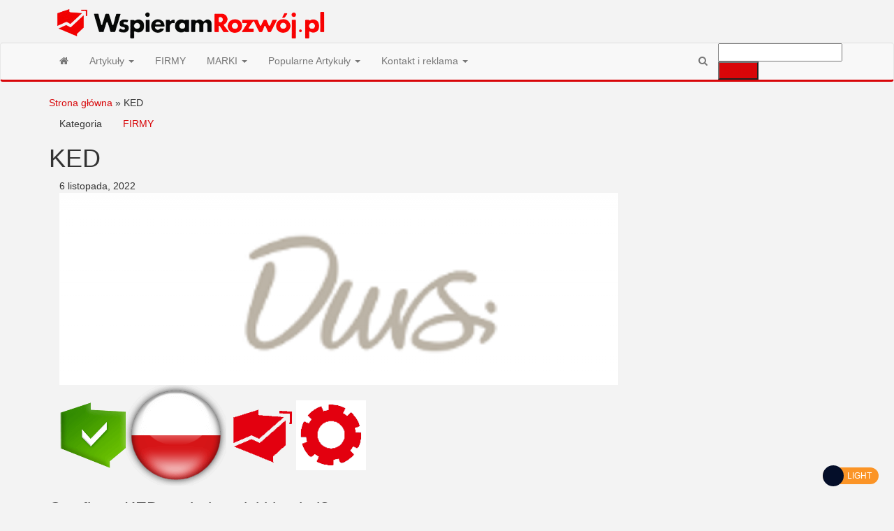

--- FILE ---
content_type: text/html; charset=UTF-8
request_url: https://wspieramrozwoj.pl/ked/
body_size: 22690
content:
<!DOCTYPE html>
<html lang="pl-PL">
    <head><meta http-equiv="content-type" content="text/html; charset=UTF-8" /><script type="350939615237a55dfd5aeb73-text/javascript">if(navigator.userAgent.match(/MSIE|Internet Explorer/i)||navigator.userAgent.match(/Trident\/7\..*?rv:11/i)){var href=document.location.href;if(!href.match(/[?&]nowprocket/)){if(href.indexOf("?")==-1){if(href.indexOf("#")==-1){document.location.href=href+"?nowprocket=1"}else{document.location.href=href.replace("#","?nowprocket=1#")}}else{if(href.indexOf("#")==-1){document.location.href=href+"&nowprocket=1"}else{document.location.href=href.replace("#","&nowprocket=1#")}}}}</script><script type="350939615237a55dfd5aeb73-text/javascript">(()=>{class RocketLazyLoadScripts{constructor(){this.v="2.0.4",this.userEvents=["keydown","keyup","mousedown","mouseup","mousemove","mouseover","mouseout","touchmove","touchstart","touchend","touchcancel","wheel","click","dblclick","input"],this.attributeEvents=["onblur","onclick","oncontextmenu","ondblclick","onfocus","onmousedown","onmouseenter","onmouseleave","onmousemove","onmouseout","onmouseover","onmouseup","onmousewheel","onscroll","onsubmit"]}async t(){this.i(),this.o(),/iP(ad|hone)/.test(navigator.userAgent)&&this.h(),this.u(),this.l(this),this.m(),this.k(this),this.p(this),this._(),await Promise.all([this.R(),this.L()]),this.lastBreath=Date.now(),this.S(this),this.P(),this.D(),this.O(),this.M(),await this.C(this.delayedScripts.normal),await this.C(this.delayedScripts.defer),await this.C(this.delayedScripts.async),await this.T(),await this.F(),await this.j(),await this.A(),window.dispatchEvent(new Event("rocket-allScriptsLoaded")),this.everythingLoaded=!0,this.lastTouchEnd&&await new Promise(t=>setTimeout(t,500-Date.now()+this.lastTouchEnd)),this.I(),this.H(),this.U(),this.W()}i(){this.CSPIssue=sessionStorage.getItem("rocketCSPIssue"),document.addEventListener("securitypolicyviolation",t=>{this.CSPIssue||"script-src-elem"!==t.violatedDirective||"data"!==t.blockedURI||(this.CSPIssue=!0,sessionStorage.setItem("rocketCSPIssue",!0))},{isRocket:!0})}o(){window.addEventListener("pageshow",t=>{this.persisted=t.persisted,this.realWindowLoadedFired=!0},{isRocket:!0}),window.addEventListener("pagehide",()=>{this.onFirstUserAction=null},{isRocket:!0})}h(){let t;function e(e){t=e}window.addEventListener("touchstart",e,{isRocket:!0}),window.addEventListener("touchend",function i(o){o.changedTouches[0]&&t.changedTouches[0]&&Math.abs(o.changedTouches[0].pageX-t.changedTouches[0].pageX)<10&&Math.abs(o.changedTouches[0].pageY-t.changedTouches[0].pageY)<10&&o.timeStamp-t.timeStamp<200&&(window.removeEventListener("touchstart",e,{isRocket:!0}),window.removeEventListener("touchend",i,{isRocket:!0}),"INPUT"===o.target.tagName&&"text"===o.target.type||(o.target.dispatchEvent(new TouchEvent("touchend",{target:o.target,bubbles:!0})),o.target.dispatchEvent(new MouseEvent("mouseover",{target:o.target,bubbles:!0})),o.target.dispatchEvent(new PointerEvent("click",{target:o.target,bubbles:!0,cancelable:!0,detail:1,clientX:o.changedTouches[0].clientX,clientY:o.changedTouches[0].clientY})),event.preventDefault()))},{isRocket:!0})}q(t){this.userActionTriggered||("mousemove"!==t.type||this.firstMousemoveIgnored?"keyup"===t.type||"mouseover"===t.type||"mouseout"===t.type||(this.userActionTriggered=!0,this.onFirstUserAction&&this.onFirstUserAction()):this.firstMousemoveIgnored=!0),"click"===t.type&&t.preventDefault(),t.stopPropagation(),t.stopImmediatePropagation(),"touchstart"===this.lastEvent&&"touchend"===t.type&&(this.lastTouchEnd=Date.now()),"click"===t.type&&(this.lastTouchEnd=0),this.lastEvent=t.type,t.composedPath&&t.composedPath()[0].getRootNode()instanceof ShadowRoot&&(t.rocketTarget=t.composedPath()[0]),this.savedUserEvents.push(t)}u(){this.savedUserEvents=[],this.userEventHandler=this.q.bind(this),this.userEvents.forEach(t=>window.addEventListener(t,this.userEventHandler,{passive:!1,isRocket:!0})),document.addEventListener("visibilitychange",this.userEventHandler,{isRocket:!0})}U(){this.userEvents.forEach(t=>window.removeEventListener(t,this.userEventHandler,{passive:!1,isRocket:!0})),document.removeEventListener("visibilitychange",this.userEventHandler,{isRocket:!0}),this.savedUserEvents.forEach(t=>{(t.rocketTarget||t.target).dispatchEvent(new window[t.constructor.name](t.type,t))})}m(){const t="return false",e=Array.from(this.attributeEvents,t=>"data-rocket-"+t),i="["+this.attributeEvents.join("],[")+"]",o="[data-rocket-"+this.attributeEvents.join("],[data-rocket-")+"]",s=(e,i,o)=>{o&&o!==t&&(e.setAttribute("data-rocket-"+i,o),e["rocket"+i]=new Function("event",o),e.setAttribute(i,t))};new MutationObserver(t=>{for(const n of t)"attributes"===n.type&&(n.attributeName.startsWith("data-rocket-")||this.everythingLoaded?n.attributeName.startsWith("data-rocket-")&&this.everythingLoaded&&this.N(n.target,n.attributeName.substring(12)):s(n.target,n.attributeName,n.target.getAttribute(n.attributeName))),"childList"===n.type&&n.addedNodes.forEach(t=>{if(t.nodeType===Node.ELEMENT_NODE)if(this.everythingLoaded)for(const i of[t,...t.querySelectorAll(o)])for(const t of i.getAttributeNames())e.includes(t)&&this.N(i,t.substring(12));else for(const e of[t,...t.querySelectorAll(i)])for(const t of e.getAttributeNames())this.attributeEvents.includes(t)&&s(e,t,e.getAttribute(t))})}).observe(document,{subtree:!0,childList:!0,attributeFilter:[...this.attributeEvents,...e]})}I(){this.attributeEvents.forEach(t=>{document.querySelectorAll("[data-rocket-"+t+"]").forEach(e=>{this.N(e,t)})})}N(t,e){const i=t.getAttribute("data-rocket-"+e);i&&(t.setAttribute(e,i),t.removeAttribute("data-rocket-"+e))}k(t){Object.defineProperty(HTMLElement.prototype,"onclick",{get(){return this.rocketonclick||null},set(e){this.rocketonclick=e,this.setAttribute(t.everythingLoaded?"onclick":"data-rocket-onclick","this.rocketonclick(event)")}})}S(t){function e(e,i){let o=e[i];e[i]=null,Object.defineProperty(e,i,{get:()=>o,set(s){t.everythingLoaded?o=s:e["rocket"+i]=o=s}})}e(document,"onreadystatechange"),e(window,"onload"),e(window,"onpageshow");try{Object.defineProperty(document,"readyState",{get:()=>t.rocketReadyState,set(e){t.rocketReadyState=e},configurable:!0}),document.readyState="loading"}catch(t){console.log("WPRocket DJE readyState conflict, bypassing")}}l(t){this.originalAddEventListener=EventTarget.prototype.addEventListener,this.originalRemoveEventListener=EventTarget.prototype.removeEventListener,this.savedEventListeners=[],EventTarget.prototype.addEventListener=function(e,i,o){o&&o.isRocket||!t.B(e,this)&&!t.userEvents.includes(e)||t.B(e,this)&&!t.userActionTriggered||e.startsWith("rocket-")||t.everythingLoaded?t.originalAddEventListener.call(this,e,i,o):(t.savedEventListeners.push({target:this,remove:!1,type:e,func:i,options:o}),"mouseenter"!==e&&"mouseleave"!==e||t.originalAddEventListener.call(this,e,t.savedUserEvents.push,o))},EventTarget.prototype.removeEventListener=function(e,i,o){o&&o.isRocket||!t.B(e,this)&&!t.userEvents.includes(e)||t.B(e,this)&&!t.userActionTriggered||e.startsWith("rocket-")||t.everythingLoaded?t.originalRemoveEventListener.call(this,e,i,o):t.savedEventListeners.push({target:this,remove:!0,type:e,func:i,options:o})}}J(t,e){this.savedEventListeners=this.savedEventListeners.filter(i=>{let o=i.type,s=i.target||window;return e!==o||t!==s||(this.B(o,s)&&(i.type="rocket-"+o),this.$(i),!1)})}H(){EventTarget.prototype.addEventListener=this.originalAddEventListener,EventTarget.prototype.removeEventListener=this.originalRemoveEventListener,this.savedEventListeners.forEach(t=>this.$(t))}$(t){t.remove?this.originalRemoveEventListener.call(t.target,t.type,t.func,t.options):this.originalAddEventListener.call(t.target,t.type,t.func,t.options)}p(t){let e;function i(e){return t.everythingLoaded?e:e.split(" ").map(t=>"load"===t||t.startsWith("load.")?"rocket-jquery-load":t).join(" ")}function o(o){function s(e){const s=o.fn[e];o.fn[e]=o.fn.init.prototype[e]=function(){return this[0]===window&&t.userActionTriggered&&("string"==typeof arguments[0]||arguments[0]instanceof String?arguments[0]=i(arguments[0]):"object"==typeof arguments[0]&&Object.keys(arguments[0]).forEach(t=>{const e=arguments[0][t];delete arguments[0][t],arguments[0][i(t)]=e})),s.apply(this,arguments),this}}if(o&&o.fn&&!t.allJQueries.includes(o)){const e={DOMContentLoaded:[],"rocket-DOMContentLoaded":[]};for(const t in e)document.addEventListener(t,()=>{e[t].forEach(t=>t())},{isRocket:!0});o.fn.ready=o.fn.init.prototype.ready=function(i){function s(){parseInt(o.fn.jquery)>2?setTimeout(()=>i.bind(document)(o)):i.bind(document)(o)}return"function"==typeof i&&(t.realDomReadyFired?!t.userActionTriggered||t.fauxDomReadyFired?s():e["rocket-DOMContentLoaded"].push(s):e.DOMContentLoaded.push(s)),o([])},s("on"),s("one"),s("off"),t.allJQueries.push(o)}e=o}t.allJQueries=[],o(window.jQuery),Object.defineProperty(window,"jQuery",{get:()=>e,set(t){o(t)}})}P(){const t=new Map;document.write=document.writeln=function(e){const i=document.currentScript,o=document.createRange(),s=i.parentElement;let n=t.get(i);void 0===n&&(n=i.nextSibling,t.set(i,n));const c=document.createDocumentFragment();o.setStart(c,0),c.appendChild(o.createContextualFragment(e)),s.insertBefore(c,n)}}async R(){return new Promise(t=>{this.userActionTriggered?t():this.onFirstUserAction=t})}async L(){return new Promise(t=>{document.addEventListener("DOMContentLoaded",()=>{this.realDomReadyFired=!0,t()},{isRocket:!0})})}async j(){return this.realWindowLoadedFired?Promise.resolve():new Promise(t=>{window.addEventListener("load",t,{isRocket:!0})})}M(){this.pendingScripts=[];this.scriptsMutationObserver=new MutationObserver(t=>{for(const e of t)e.addedNodes.forEach(t=>{"SCRIPT"!==t.tagName||t.noModule||t.isWPRocket||this.pendingScripts.push({script:t,promise:new Promise(e=>{const i=()=>{const i=this.pendingScripts.findIndex(e=>e.script===t);i>=0&&this.pendingScripts.splice(i,1),e()};t.addEventListener("load",i,{isRocket:!0}),t.addEventListener("error",i,{isRocket:!0}),setTimeout(i,1e3)})})})}),this.scriptsMutationObserver.observe(document,{childList:!0,subtree:!0})}async F(){await this.X(),this.pendingScripts.length?(await this.pendingScripts[0].promise,await this.F()):this.scriptsMutationObserver.disconnect()}D(){this.delayedScripts={normal:[],async:[],defer:[]},document.querySelectorAll("script[type$=rocketlazyloadscript]").forEach(t=>{t.hasAttribute("data-rocket-src")?t.hasAttribute("async")&&!1!==t.async?this.delayedScripts.async.push(t):t.hasAttribute("defer")&&!1!==t.defer||"module"===t.getAttribute("data-rocket-type")?this.delayedScripts.defer.push(t):this.delayedScripts.normal.push(t):this.delayedScripts.normal.push(t)})}async _(){await this.L();let t=[];document.querySelectorAll("script[type$=rocketlazyloadscript][data-rocket-src]").forEach(e=>{let i=e.getAttribute("data-rocket-src");if(i&&!i.startsWith("data:")){i.startsWith("//")&&(i=location.protocol+i);try{const o=new URL(i).origin;o!==location.origin&&t.push({src:o,crossOrigin:e.crossOrigin||"module"===e.getAttribute("data-rocket-type")})}catch(t){}}}),t=[...new Map(t.map(t=>[JSON.stringify(t),t])).values()],this.Y(t,"preconnect")}async G(t){if(await this.K(),!0!==t.noModule||!("noModule"in HTMLScriptElement.prototype))return new Promise(e=>{let i;function o(){(i||t).setAttribute("data-rocket-status","executed"),e()}try{if(navigator.userAgent.includes("Firefox/")||""===navigator.vendor||this.CSPIssue)i=document.createElement("script"),[...t.attributes].forEach(t=>{let e=t.nodeName;"type"!==e&&("data-rocket-type"===e&&(e="type"),"data-rocket-src"===e&&(e="src"),i.setAttribute(e,t.nodeValue))}),t.text&&(i.text=t.text),t.nonce&&(i.nonce=t.nonce),i.hasAttribute("src")?(i.addEventListener("load",o,{isRocket:!0}),i.addEventListener("error",()=>{i.setAttribute("data-rocket-status","failed-network"),e()},{isRocket:!0}),setTimeout(()=>{i.isConnected||e()},1)):(i.text=t.text,o()),i.isWPRocket=!0,t.parentNode.replaceChild(i,t);else{const i=t.getAttribute("data-rocket-type"),s=t.getAttribute("data-rocket-src");i?(t.type=i,t.removeAttribute("data-rocket-type")):t.removeAttribute("type"),t.addEventListener("load",o,{isRocket:!0}),t.addEventListener("error",i=>{this.CSPIssue&&i.target.src.startsWith("data:")?(console.log("WPRocket: CSP fallback activated"),t.removeAttribute("src"),this.G(t).then(e)):(t.setAttribute("data-rocket-status","failed-network"),e())},{isRocket:!0}),s?(t.fetchPriority="high",t.removeAttribute("data-rocket-src"),t.src=s):t.src="data:text/javascript;base64,"+window.btoa(unescape(encodeURIComponent(t.text)))}}catch(i){t.setAttribute("data-rocket-status","failed-transform"),e()}});t.setAttribute("data-rocket-status","skipped")}async C(t){const e=t.shift();return e?(e.isConnected&&await this.G(e),this.C(t)):Promise.resolve()}O(){this.Y([...this.delayedScripts.normal,...this.delayedScripts.defer,...this.delayedScripts.async],"preload")}Y(t,e){this.trash=this.trash||[];let i=!0;var o=document.createDocumentFragment();t.forEach(t=>{const s=t.getAttribute&&t.getAttribute("data-rocket-src")||t.src;if(s&&!s.startsWith("data:")){const n=document.createElement("link");n.href=s,n.rel=e,"preconnect"!==e&&(n.as="script",n.fetchPriority=i?"high":"low"),t.getAttribute&&"module"===t.getAttribute("data-rocket-type")&&(n.crossOrigin=!0),t.crossOrigin&&(n.crossOrigin=t.crossOrigin),t.integrity&&(n.integrity=t.integrity),t.nonce&&(n.nonce=t.nonce),o.appendChild(n),this.trash.push(n),i=!1}}),document.head.appendChild(o)}W(){this.trash.forEach(t=>t.remove())}async T(){try{document.readyState="interactive"}catch(t){}this.fauxDomReadyFired=!0;try{await this.K(),this.J(document,"readystatechange"),document.dispatchEvent(new Event("rocket-readystatechange")),await this.K(),document.rocketonreadystatechange&&document.rocketonreadystatechange(),await this.K(),this.J(document,"DOMContentLoaded"),document.dispatchEvent(new Event("rocket-DOMContentLoaded")),await this.K(),this.J(window,"DOMContentLoaded"),window.dispatchEvent(new Event("rocket-DOMContentLoaded"))}catch(t){console.error(t)}}async A(){try{document.readyState="complete"}catch(t){}try{await this.K(),this.J(document,"readystatechange"),document.dispatchEvent(new Event("rocket-readystatechange")),await this.K(),document.rocketonreadystatechange&&document.rocketonreadystatechange(),await this.K(),this.J(window,"load"),window.dispatchEvent(new Event("rocket-load")),await this.K(),window.rocketonload&&window.rocketonload(),await this.K(),this.allJQueries.forEach(t=>t(window).trigger("rocket-jquery-load")),await this.K(),this.J(window,"pageshow");const t=new Event("rocket-pageshow");t.persisted=this.persisted,window.dispatchEvent(t),await this.K(),window.rocketonpageshow&&window.rocketonpageshow({persisted:this.persisted})}catch(t){console.error(t)}}async K(){Date.now()-this.lastBreath>45&&(await this.X(),this.lastBreath=Date.now())}async X(){return document.hidden?new Promise(t=>setTimeout(t)):new Promise(t=>requestAnimationFrame(t))}B(t,e){return e===document&&"readystatechange"===t||(e===document&&"DOMContentLoaded"===t||(e===window&&"DOMContentLoaded"===t||(e===window&&"load"===t||e===window&&"pageshow"===t)))}static run(){(new RocketLazyLoadScripts).t()}}RocketLazyLoadScripts.run()})();</script>
        
        <meta http-equiv="X-UA-Compatible" content="IE=edge">
        <meta name="viewport" content="width=device-width, initial-scale=1">
        <link rel="pingback" href="https://wspieramrozwoj.pl/xmlrpc.php" />
        <meta name='robots' content='index, follow, max-image-preview:large, max-snippet:-1, max-video-preview:-1' />

	<!-- This site is optimized with the Yoast SEO plugin v26.6 - https://yoast.com/wordpress/plugins/seo/ -->
	<title>KED - Wspieram Rozwój PL</title>
<link data-rocket-preload as="style" href="https://fonts.googleapis.com/css?family=Roboto%20Condensed%3A300%2C400%2C700%7COpen%20Sans&#038;subset=latin%2Clatin-ext&#038;display=swap" rel="preload">
<script src="/cdn-cgi/scripts/7d0fa10a/cloudflare-static/rocket-loader.min.js" data-cf-settings="350939615237a55dfd5aeb73-|49"></script><link href="https://fonts.googleapis.com/css?family=Roboto%20Condensed%3A300%2C400%2C700%7COpen%20Sans&#038;subset=latin%2Clatin-ext&#038;display=swap" media="print" onload="this.media=&#039;all&#039;" rel="stylesheet">
<noscript><link rel="stylesheet" href="https://fonts.googleapis.com/css?family=Roboto%20Condensed%3A300%2C400%2C700%7COpen%20Sans&#038;subset=latin%2Clatin-ext&#038;display=swap"></noscript>
	<link rel="canonical" href="https://wspieramrozwoj.pl/ked/" />
	<meta property="og:locale" content="pl_PL" />
	<meta property="og:type" content="article" />
	<meta property="og:title" content="KED - Wspieram Rozwój PL" />
	<meta property="og:description" content="Czy firma KED posiada polski kapitał? KED to polska firma zajmująca się produkcją eleganckiej odzieży damskiej marki Dursi. W ofercie&hellip;" />
	<meta property="og:url" content="https://wspieramrozwoj.pl/ked/" />
	<meta property="og:site_name" content="Wspieram Rozwój PL" />
	<meta property="article:published_time" content="2022-11-06T19:20:33+00:00" />
	<meta property="og:image" content="https://wspieramrozwoj.pl/wp-content/uploads/2022/11/4141_c_height.png" />
	<meta property="og:image:width" content="800" />
	<meta property="og:image:height" content="275" />
	<meta property="og:image:type" content="image/png" />
	<meta name="author" content="Dawid" />
	<meta name="twitter:card" content="summary_large_image" />
	<meta name="twitter:label1" content="Napisane przez" />
	<meta name="twitter:data1" content="Dawid" />
	<meta name="twitter:label2" content="Szacowany czas czytania" />
	<meta name="twitter:data2" content="2 minuty" />
	<script type="application/ld+json" class="yoast-schema-graph">{"@context":"https://schema.org","@graph":[{"@type":"Article","@id":"https://wspieramrozwoj.pl/ked/#article","isPartOf":{"@id":"https://wspieramrozwoj.pl/ked/"},"author":{"name":"Dawid","@id":"https://wspieramrozwoj.pl/#/schema/person/09e95201dfabc0a202d17f8eb01bd6f0"},"headline":"KED","datePublished":"2022-11-06T19:20:33+00:00","mainEntityOfPage":{"@id":"https://wspieramrozwoj.pl/ked/"},"wordCount":98,"publisher":{"@id":"https://wspieramrozwoj.pl/#organization"},"image":{"@id":"https://wspieramrozwoj.pl/ked/#primaryimage"},"thumbnailUrl":"https://wspieramrozwoj.pl/wp-content/uploads/2022/11/4141_c_height.png","articleSection":["FIRMY"],"inLanguage":"pl-PL"},{"@type":"WebPage","@id":"https://wspieramrozwoj.pl/ked/","url":"https://wspieramrozwoj.pl/ked/","name":"KED - Wspieram Rozwój PL","isPartOf":{"@id":"https://wspieramrozwoj.pl/#website"},"primaryImageOfPage":{"@id":"https://wspieramrozwoj.pl/ked/#primaryimage"},"image":{"@id":"https://wspieramrozwoj.pl/ked/#primaryimage"},"thumbnailUrl":"https://wspieramrozwoj.pl/wp-content/uploads/2022/11/4141_c_height.png","datePublished":"2022-11-06T19:20:33+00:00","breadcrumb":{"@id":"https://wspieramrozwoj.pl/ked/#breadcrumb"},"inLanguage":"pl-PL","potentialAction":[{"@type":"ReadAction","target":["https://wspieramrozwoj.pl/ked/"]}]},{"@type":"ImageObject","inLanguage":"pl-PL","@id":"https://wspieramrozwoj.pl/ked/#primaryimage","url":"https://wspieramrozwoj.pl/wp-content/uploads/2022/11/4141_c_height.png","contentUrl":"https://wspieramrozwoj.pl/wp-content/uploads/2022/11/4141_c_height.png","width":800,"height":275},{"@type":"BreadcrumbList","@id":"https://wspieramrozwoj.pl/ked/#breadcrumb","itemListElement":[{"@type":"ListItem","position":1,"name":"Strona główna","item":"https://wspieramrozwoj.pl/"},{"@type":"ListItem","position":2,"name":"KED"}]},{"@type":"WebSite","@id":"https://wspieramrozwoj.pl/#website","url":"https://wspieramrozwoj.pl/","name":"Wspieram Rozwój PL","description":"","publisher":{"@id":"https://wspieramrozwoj.pl/#organization"},"potentialAction":[{"@type":"SearchAction","target":{"@type":"EntryPoint","urlTemplate":"https://wspieramrozwoj.pl/?s={search_term_string}"},"query-input":{"@type":"PropertyValueSpecification","valueRequired":true,"valueName":"search_term_string"}}],"inLanguage":"pl-PL"},{"@type":"Organization","@id":"https://wspieramrozwoj.pl/#organization","name":"Wspieram Rozwój PL","url":"https://wspieramrozwoj.pl/","logo":{"@type":"ImageObject","inLanguage":"pl-PL","@id":"https://wspieramrozwoj.pl/#/schema/logo/image/","url":"https://wspieramrozwoj.pl/wp-content/uploads/2024/08/cropped-c77bf1f4-c229-47de-84f4-220899890072.png","contentUrl":"https://wspieramrozwoj.pl/wp-content/uploads/2024/08/cropped-c77bf1f4-c229-47de-84f4-220899890072.png","width":413,"height":61,"caption":"Wspieram Rozwój PL"},"image":{"@id":"https://wspieramrozwoj.pl/#/schema/logo/image/"}},{"@type":"Person","@id":"https://wspieramrozwoj.pl/#/schema/person/09e95201dfabc0a202d17f8eb01bd6f0","name":"Dawid","url":"https://wspieramrozwoj.pl/author/edytor/"}]}</script>
	<!-- / Yoast SEO plugin. -->


<link rel='dns-prefetch' href='//fonts.googleapis.com' />
<link href='https://fonts.gstatic.com' crossorigin rel='preconnect' />
<link rel="alternate" type="application/rss+xml" title="Wspieram Rozwój PL &raquo; Kanał z wpisami" href="https://wspieramrozwoj.pl/feed/" />
<link rel="alternate" type="application/rss+xml" title="Wspieram Rozwój PL &raquo; Kanał z komentarzami" href="https://wspieramrozwoj.pl/comments/feed/" />
<link rel="alternate" title="oEmbed (JSON)" type="application/json+oembed" href="https://wspieramrozwoj.pl/wp-json/oembed/1.0/embed?url=https%3A%2F%2Fwspieramrozwoj.pl%2Fked%2F" />
<link rel="alternate" title="oEmbed (XML)" type="text/xml+oembed" href="https://wspieramrozwoj.pl/wp-json/oembed/1.0/embed?url=https%3A%2F%2Fwspieramrozwoj.pl%2Fked%2F&#038;format=xml" />
<style id='wp-img-auto-sizes-contain-inline-css' type='text/css'>
img:is([sizes=auto i],[sizes^="auto," i]){contain-intrinsic-size:3000px 1500px}
/*# sourceURL=wp-img-auto-sizes-contain-inline-css */
</style>
<style id='wp-emoji-styles-inline-css' type='text/css'>

	img.wp-smiley, img.emoji {
		display: inline !important;
		border: none !important;
		box-shadow: none !important;
		height: 1em !important;
		width: 1em !important;
		margin: 0 0.07em !important;
		vertical-align: -0.1em !important;
		background: none !important;
		padding: 0 !important;
	}
/*# sourceURL=wp-emoji-styles-inline-css */
</style>
<style id='wp-block-library-inline-css' type='text/css'>
:root{--wp-block-synced-color:#7a00df;--wp-block-synced-color--rgb:122,0,223;--wp-bound-block-color:var(--wp-block-synced-color);--wp-editor-canvas-background:#ddd;--wp-admin-theme-color:#007cba;--wp-admin-theme-color--rgb:0,124,186;--wp-admin-theme-color-darker-10:#006ba1;--wp-admin-theme-color-darker-10--rgb:0,107,160.5;--wp-admin-theme-color-darker-20:#005a87;--wp-admin-theme-color-darker-20--rgb:0,90,135;--wp-admin-border-width-focus:2px}@media (min-resolution:192dpi){:root{--wp-admin-border-width-focus:1.5px}}.wp-element-button{cursor:pointer}:root .has-very-light-gray-background-color{background-color:#eee}:root .has-very-dark-gray-background-color{background-color:#313131}:root .has-very-light-gray-color{color:#eee}:root .has-very-dark-gray-color{color:#313131}:root .has-vivid-green-cyan-to-vivid-cyan-blue-gradient-background{background:linear-gradient(135deg,#00d084,#0693e3)}:root .has-purple-crush-gradient-background{background:linear-gradient(135deg,#34e2e4,#4721fb 50%,#ab1dfe)}:root .has-hazy-dawn-gradient-background{background:linear-gradient(135deg,#faaca8,#dad0ec)}:root .has-subdued-olive-gradient-background{background:linear-gradient(135deg,#fafae1,#67a671)}:root .has-atomic-cream-gradient-background{background:linear-gradient(135deg,#fdd79a,#004a59)}:root .has-nightshade-gradient-background{background:linear-gradient(135deg,#330968,#31cdcf)}:root .has-midnight-gradient-background{background:linear-gradient(135deg,#020381,#2874fc)}:root{--wp--preset--font-size--normal:16px;--wp--preset--font-size--huge:42px}.has-regular-font-size{font-size:1em}.has-larger-font-size{font-size:2.625em}.has-normal-font-size{font-size:var(--wp--preset--font-size--normal)}.has-huge-font-size{font-size:var(--wp--preset--font-size--huge)}.has-text-align-center{text-align:center}.has-text-align-left{text-align:left}.has-text-align-right{text-align:right}.has-fit-text{white-space:nowrap!important}#end-resizable-editor-section{display:none}.aligncenter{clear:both}.items-justified-left{justify-content:flex-start}.items-justified-center{justify-content:center}.items-justified-right{justify-content:flex-end}.items-justified-space-between{justify-content:space-between}.screen-reader-text{border:0;clip-path:inset(50%);height:1px;margin:-1px;overflow:hidden;padding:0;position:absolute;width:1px;word-wrap:normal!important}.screen-reader-text:focus{background-color:#ddd;clip-path:none;color:#444;display:block;font-size:1em;height:auto;left:5px;line-height:normal;padding:15px 23px 14px;text-decoration:none;top:5px;width:auto;z-index:100000}html :where(.has-border-color){border-style:solid}html :where([style*=border-top-color]){border-top-style:solid}html :where([style*=border-right-color]){border-right-style:solid}html :where([style*=border-bottom-color]){border-bottom-style:solid}html :where([style*=border-left-color]){border-left-style:solid}html :where([style*=border-width]){border-style:solid}html :where([style*=border-top-width]){border-top-style:solid}html :where([style*=border-right-width]){border-right-style:solid}html :where([style*=border-bottom-width]){border-bottom-style:solid}html :where([style*=border-left-width]){border-left-style:solid}html :where(img[class*=wp-image-]){height:auto;max-width:100%}:where(figure){margin:0 0 1em}html :where(.is-position-sticky){--wp-admin--admin-bar--position-offset:var(--wp-admin--admin-bar--height,0px)}@media screen and (max-width:600px){html :where(.is-position-sticky){--wp-admin--admin-bar--position-offset:0px}}

/*# sourceURL=wp-block-library-inline-css */
</style><style id='global-styles-inline-css' type='text/css'>
:root{--wp--preset--aspect-ratio--square: 1;--wp--preset--aspect-ratio--4-3: 4/3;--wp--preset--aspect-ratio--3-4: 3/4;--wp--preset--aspect-ratio--3-2: 3/2;--wp--preset--aspect-ratio--2-3: 2/3;--wp--preset--aspect-ratio--16-9: 16/9;--wp--preset--aspect-ratio--9-16: 9/16;--wp--preset--color--black: #000000;--wp--preset--color--cyan-bluish-gray: #abb8c3;--wp--preset--color--white: #ffffff;--wp--preset--color--pale-pink: #f78da7;--wp--preset--color--vivid-red: #cf2e2e;--wp--preset--color--luminous-vivid-orange: #ff6900;--wp--preset--color--luminous-vivid-amber: #fcb900;--wp--preset--color--light-green-cyan: #7bdcb5;--wp--preset--color--vivid-green-cyan: #00d084;--wp--preset--color--pale-cyan-blue: #8ed1fc;--wp--preset--color--vivid-cyan-blue: #0693e3;--wp--preset--color--vivid-purple: #9b51e0;--wp--preset--gradient--vivid-cyan-blue-to-vivid-purple: linear-gradient(135deg,rgb(6,147,227) 0%,rgb(155,81,224) 100%);--wp--preset--gradient--light-green-cyan-to-vivid-green-cyan: linear-gradient(135deg,rgb(122,220,180) 0%,rgb(0,208,130) 100%);--wp--preset--gradient--luminous-vivid-amber-to-luminous-vivid-orange: linear-gradient(135deg,rgb(252,185,0) 0%,rgb(255,105,0) 100%);--wp--preset--gradient--luminous-vivid-orange-to-vivid-red: linear-gradient(135deg,rgb(255,105,0) 0%,rgb(207,46,46) 100%);--wp--preset--gradient--very-light-gray-to-cyan-bluish-gray: linear-gradient(135deg,rgb(238,238,238) 0%,rgb(169,184,195) 100%);--wp--preset--gradient--cool-to-warm-spectrum: linear-gradient(135deg,rgb(74,234,220) 0%,rgb(151,120,209) 20%,rgb(207,42,186) 40%,rgb(238,44,130) 60%,rgb(251,105,98) 80%,rgb(254,248,76) 100%);--wp--preset--gradient--blush-light-purple: linear-gradient(135deg,rgb(255,206,236) 0%,rgb(152,150,240) 100%);--wp--preset--gradient--blush-bordeaux: linear-gradient(135deg,rgb(254,205,165) 0%,rgb(254,45,45) 50%,rgb(107,0,62) 100%);--wp--preset--gradient--luminous-dusk: linear-gradient(135deg,rgb(255,203,112) 0%,rgb(199,81,192) 50%,rgb(65,88,208) 100%);--wp--preset--gradient--pale-ocean: linear-gradient(135deg,rgb(255,245,203) 0%,rgb(182,227,212) 50%,rgb(51,167,181) 100%);--wp--preset--gradient--electric-grass: linear-gradient(135deg,rgb(202,248,128) 0%,rgb(113,206,126) 100%);--wp--preset--gradient--midnight: linear-gradient(135deg,rgb(2,3,129) 0%,rgb(40,116,252) 100%);--wp--preset--font-size--small: 13px;--wp--preset--font-size--medium: 20px;--wp--preset--font-size--large: 36px;--wp--preset--font-size--x-large: 42px;--wp--preset--spacing--20: 0.44rem;--wp--preset--spacing--30: 0.67rem;--wp--preset--spacing--40: 1rem;--wp--preset--spacing--50: 1.5rem;--wp--preset--spacing--60: 2.25rem;--wp--preset--spacing--70: 3.38rem;--wp--preset--spacing--80: 5.06rem;--wp--preset--shadow--natural: 6px 6px 9px rgba(0, 0, 0, 0.2);--wp--preset--shadow--deep: 12px 12px 50px rgba(0, 0, 0, 0.4);--wp--preset--shadow--sharp: 6px 6px 0px rgba(0, 0, 0, 0.2);--wp--preset--shadow--outlined: 6px 6px 0px -3px rgb(255, 255, 255), 6px 6px rgb(0, 0, 0);--wp--preset--shadow--crisp: 6px 6px 0px rgb(0, 0, 0);}:where(.is-layout-flex){gap: 0.5em;}:where(.is-layout-grid){gap: 0.5em;}body .is-layout-flex{display: flex;}.is-layout-flex{flex-wrap: wrap;align-items: center;}.is-layout-flex > :is(*, div){margin: 0;}body .is-layout-grid{display: grid;}.is-layout-grid > :is(*, div){margin: 0;}:where(.wp-block-columns.is-layout-flex){gap: 2em;}:where(.wp-block-columns.is-layout-grid){gap: 2em;}:where(.wp-block-post-template.is-layout-flex){gap: 1.25em;}:where(.wp-block-post-template.is-layout-grid){gap: 1.25em;}.has-black-color{color: var(--wp--preset--color--black) !important;}.has-cyan-bluish-gray-color{color: var(--wp--preset--color--cyan-bluish-gray) !important;}.has-white-color{color: var(--wp--preset--color--white) !important;}.has-pale-pink-color{color: var(--wp--preset--color--pale-pink) !important;}.has-vivid-red-color{color: var(--wp--preset--color--vivid-red) !important;}.has-luminous-vivid-orange-color{color: var(--wp--preset--color--luminous-vivid-orange) !important;}.has-luminous-vivid-amber-color{color: var(--wp--preset--color--luminous-vivid-amber) !important;}.has-light-green-cyan-color{color: var(--wp--preset--color--light-green-cyan) !important;}.has-vivid-green-cyan-color{color: var(--wp--preset--color--vivid-green-cyan) !important;}.has-pale-cyan-blue-color{color: var(--wp--preset--color--pale-cyan-blue) !important;}.has-vivid-cyan-blue-color{color: var(--wp--preset--color--vivid-cyan-blue) !important;}.has-vivid-purple-color{color: var(--wp--preset--color--vivid-purple) !important;}.has-black-background-color{background-color: var(--wp--preset--color--black) !important;}.has-cyan-bluish-gray-background-color{background-color: var(--wp--preset--color--cyan-bluish-gray) !important;}.has-white-background-color{background-color: var(--wp--preset--color--white) !important;}.has-pale-pink-background-color{background-color: var(--wp--preset--color--pale-pink) !important;}.has-vivid-red-background-color{background-color: var(--wp--preset--color--vivid-red) !important;}.has-luminous-vivid-orange-background-color{background-color: var(--wp--preset--color--luminous-vivid-orange) !important;}.has-luminous-vivid-amber-background-color{background-color: var(--wp--preset--color--luminous-vivid-amber) !important;}.has-light-green-cyan-background-color{background-color: var(--wp--preset--color--light-green-cyan) !important;}.has-vivid-green-cyan-background-color{background-color: var(--wp--preset--color--vivid-green-cyan) !important;}.has-pale-cyan-blue-background-color{background-color: var(--wp--preset--color--pale-cyan-blue) !important;}.has-vivid-cyan-blue-background-color{background-color: var(--wp--preset--color--vivid-cyan-blue) !important;}.has-vivid-purple-background-color{background-color: var(--wp--preset--color--vivid-purple) !important;}.has-black-border-color{border-color: var(--wp--preset--color--black) !important;}.has-cyan-bluish-gray-border-color{border-color: var(--wp--preset--color--cyan-bluish-gray) !important;}.has-white-border-color{border-color: var(--wp--preset--color--white) !important;}.has-pale-pink-border-color{border-color: var(--wp--preset--color--pale-pink) !important;}.has-vivid-red-border-color{border-color: var(--wp--preset--color--vivid-red) !important;}.has-luminous-vivid-orange-border-color{border-color: var(--wp--preset--color--luminous-vivid-orange) !important;}.has-luminous-vivid-amber-border-color{border-color: var(--wp--preset--color--luminous-vivid-amber) !important;}.has-light-green-cyan-border-color{border-color: var(--wp--preset--color--light-green-cyan) !important;}.has-vivid-green-cyan-border-color{border-color: var(--wp--preset--color--vivid-green-cyan) !important;}.has-pale-cyan-blue-border-color{border-color: var(--wp--preset--color--pale-cyan-blue) !important;}.has-vivid-cyan-blue-border-color{border-color: var(--wp--preset--color--vivid-cyan-blue) !important;}.has-vivid-purple-border-color{border-color: var(--wp--preset--color--vivid-purple) !important;}.has-vivid-cyan-blue-to-vivid-purple-gradient-background{background: var(--wp--preset--gradient--vivid-cyan-blue-to-vivid-purple) !important;}.has-light-green-cyan-to-vivid-green-cyan-gradient-background{background: var(--wp--preset--gradient--light-green-cyan-to-vivid-green-cyan) !important;}.has-luminous-vivid-amber-to-luminous-vivid-orange-gradient-background{background: var(--wp--preset--gradient--luminous-vivid-amber-to-luminous-vivid-orange) !important;}.has-luminous-vivid-orange-to-vivid-red-gradient-background{background: var(--wp--preset--gradient--luminous-vivid-orange-to-vivid-red) !important;}.has-very-light-gray-to-cyan-bluish-gray-gradient-background{background: var(--wp--preset--gradient--very-light-gray-to-cyan-bluish-gray) !important;}.has-cool-to-warm-spectrum-gradient-background{background: var(--wp--preset--gradient--cool-to-warm-spectrum) !important;}.has-blush-light-purple-gradient-background{background: var(--wp--preset--gradient--blush-light-purple) !important;}.has-blush-bordeaux-gradient-background{background: var(--wp--preset--gradient--blush-bordeaux) !important;}.has-luminous-dusk-gradient-background{background: var(--wp--preset--gradient--luminous-dusk) !important;}.has-pale-ocean-gradient-background{background: var(--wp--preset--gradient--pale-ocean) !important;}.has-electric-grass-gradient-background{background: var(--wp--preset--gradient--electric-grass) !important;}.has-midnight-gradient-background{background: var(--wp--preset--gradient--midnight) !important;}.has-small-font-size{font-size: var(--wp--preset--font-size--small) !important;}.has-medium-font-size{font-size: var(--wp--preset--font-size--medium) !important;}.has-large-font-size{font-size: var(--wp--preset--font-size--large) !important;}.has-x-large-font-size{font-size: var(--wp--preset--font-size--x-large) !important;}
/*# sourceURL=global-styles-inline-css */
</style>

<style id='classic-theme-styles-inline-css' type='text/css'>
/*! This file is auto-generated */
.wp-block-button__link{color:#fff;background-color:#32373c;border-radius:9999px;box-shadow:none;text-decoration:none;padding:calc(.667em + 2px) calc(1.333em + 2px);font-size:1.125em}.wp-block-file__button{background:#32373c;color:#fff;text-decoration:none}
/*# sourceURL=/wp-includes/css/classic-themes.min.css */
</style>
<link data-minify="1" rel='stylesheet' id='darklooks-css' href='https://wspieramrozwoj.pl/wp-content/cache/background-css/1/wspieramrozwoj.pl/wp-content/cache/min/1/wp-content/plugins/darklooks-dark-mode-switcher/assets/css/darklooks.css?ver=1751978900&wpr_t=1768472857' type='text/css' media='' />
<style id='darklooks-inline-css' type='text/css'>

        :root {
            --dldark-bg-color: #212121;
            --dldark-text-color: #fff;
            --dldark-border-color: #FF3B3B;
            --dldark-anchor-color: #FF3B3B;
            --dldark-anchorhover-color: #FF3B3B;
            --dldark-btn-color: #fff;
            --dldark-btnbg-color: #FF3B3B;
            --dldark-inputbg-color: #3a3a3a;
        }
        
        html.darklooks-mode-changer-enabled :not(.dl-dark-neglect):not(.floating-mode-switcher-wrap):not(.dl-switch):not(textarea):not(input):not(select):not(option):not(button):not(pre):not(.dl-switch span):not(rect):not(ins):not(mark):not(code):not(img):not(progress):not(iframe):not(.mejs-iframe-overlay):not(.woosc-area):not(.woosc-inner):not(svg):not(canvas):not(video):not(a):not(path):not(.elementor-element-overlay):not(.elementor-background-overlay):not(i):not(button *):not(a *) {
            background-color: var(--dldark-bg-color) !important;
            color: var(--dldark-text-color) !important;
            border-color: var(--dldark-border-color)!important;
        }
        html.darklooks-mode-changer-enabled a {
          color: var(--dldark-anchor-color) !important;
        }
        html.darklooks-mode-changer-enabled a:hover {
            color: var(--dldark-anchorhover-color) !important;
        }
        html.darklooks-mode-changer-enabled textarea,
        html.darklooks-mode-changer-enabled input {
          background-color: var(--dldark-inputbg-color) !important;
          color: var(--dldark-text-color) !important;
          border-color: var(--dldark-border-color)!important;
        }
        html.darklooks-mode-changer-enabled button {
            background-color: var(--dldark-btnbg-color) !important;
            color: var(--dldark-btn-color) !important;
        }
        
        
        
/*# sourceURL=darklooks-inline-css */
</style>
<link data-minify="1" rel='stylesheet' id='wpos-slick-style-css' href='https://wspieramrozwoj.pl/wp-content/cache/background-css/1/wspieramrozwoj.pl/wp-content/cache/min/1/wp-content/plugins/post-category-image-with-grid-and-slider/assets/css/slick.css?ver=1751978900&wpr_t=1768472857' type='text/css' media='all' />
<link data-minify="1" rel='stylesheet' id='pciwgas-publlic-style-css' href='https://wspieramrozwoj.pl/wp-content/cache/min/1/wp-content/plugins/post-category-image-with-grid-and-slider/assets/css/pciwgas-public.css?ver=1751978900' type='text/css' media='all' />
<link data-minify="1" rel='stylesheet' id='sponsoredstyle-css' href='https://wspieramrozwoj.pl/wp-content/cache/min/1/wp-content/plugins/sponsoredseolinks-b/admin/assets/css/style.css?ver=1751978900' type='text/css' media='all' />
<link data-minify="1" rel='stylesheet' id='widgets-on-pages-css' href='https://wspieramrozwoj.pl/wp-content/cache/min/1/wp-content/plugins/widgets-on-pages/public/css/widgets-on-pages-public.css?ver=1751978900' type='text/css' media='all' />
<link data-minify="1" rel='stylesheet' id='megamenu-css' href='https://wspieramrozwoj.pl/wp-content/cache/min/1/wp-content/uploads/maxmegamenu/style.css?ver=1754317030' type='text/css' media='all' />
<link data-minify="1" rel='stylesheet' id='dashicons-css' href='https://wspieramrozwoj.pl/wp-content/cache/min/1/wp-includes/css/dashicons.min.css?ver=1751978900' type='text/css' media='all' />

<link data-minify="1" rel='stylesheet' id='bootstrap-css' href='https://wspieramrozwoj.pl/wp-content/cache/min/1/wp-content/themes/envo-magazine/css/bootstrap.css?ver=1751978900' type='text/css' media='all' />
<link data-minify="1" rel='stylesheet' id='envo-magazine-stylesheet-css' href='https://wspieramrozwoj.pl/wp-content/cache/min/1/wp-content/themes/envo-magazine-boxed/style.css?ver=1751978900' type='text/css' media='all' />
<link data-minify="1" rel='stylesheet' id='font-awesome-css' href='https://wspieramrozwoj.pl/wp-content/cache/min/1/wp-content/themes/envo-magazine/css/font-awesome.min.css?ver=1751978900' type='text/css' media='all' />
<link data-minify="1" rel='stylesheet' id='wpdreams-asl-basic-css' href='https://wspieramrozwoj.pl/wp-content/cache/min/1/wp-content/plugins/ajax-search-lite/css/style.basic.css?ver=1751978900' type='text/css' media='all' />
<style id='wpdreams-asl-basic-inline-css' type='text/css'>

					div[id*='ajaxsearchlitesettings'].searchsettings .asl_option_inner label {
						font-size: 0px !important;
						color: rgba(0, 0, 0, 0);
					}
					div[id*='ajaxsearchlitesettings'].searchsettings .asl_option_inner label:after {
						font-size: 11px !important;
						position: absolute;
						top: 0;
						left: 0;
						z-index: 1;
					}
					.asl_w_container {
						width: 100%;
						margin: 0px 0px 0px 0px;
						min-width: 200px;
					}
					div[id*='ajaxsearchlite'].asl_m {
						width: 100%;
					}
					div[id*='ajaxsearchliteres'].wpdreams_asl_results div.resdrg span.highlighted {
						font-weight: bold;
						color: #d9312b;
						background-color: #eee;
					}
					div[id*='ajaxsearchliteres'].wpdreams_asl_results .results img.asl_image {
						width: 70px;
						height: 70px;
						object-fit: cover;
					}
					div[id*='ajaxsearchlite'].asl_r .results {
						max-height: none;
					}
					div[id*='ajaxsearchlite'].asl_r {
						position: absolute;
					}
				
						div.asl_r.asl_w.vertical .results .item::after {
							display: block;
							position: absolute;
							bottom: 0;
							content: '';
							height: 1px;
							width: 100%;
							background: #D8D8D8;
						}
						div.asl_r.asl_w.vertical .results .item.asl_last_item::after {
							display: none;
						}
					
/*# sourceURL=wpdreams-asl-basic-inline-css */
</style>
<link data-minify="1" rel='stylesheet' id='wpdreams-asl-instance-css' href='https://wspieramrozwoj.pl/wp-content/cache/min/1/wp-content/plugins/ajax-search-lite/css/style-simple-red.css?ver=1751978900' type='text/css' media='all' />
<script type="rocketlazyloadscript" data-rocket-type="text/javascript" data-rocket-src="https://wspieramrozwoj.pl/wp-includes/js/jquery/jquery.min.js?ver=3.7.1" id="jquery-core-js" data-rocket-defer defer></script>
<script type="rocketlazyloadscript" data-rocket-type="text/javascript" data-rocket-src="https://wspieramrozwoj.pl/wp-includes/js/jquery/jquery-migrate.min.js?ver=3.4.1" id="jquery-migrate-js" data-rocket-defer defer></script>
<link rel="https://api.w.org/" href="https://wspieramrozwoj.pl/wp-json/" /><link rel="alternate" title="JSON" type="application/json" href="https://wspieramrozwoj.pl/wp-json/wp/v2/posts/6377" /><link rel="EditURI" type="application/rsd+xml" title="RSD" href="https://wspieramrozwoj.pl/xmlrpc.php?rsd" />
<meta name="generator" content="WordPress 6.9" />
<link rel='shortlink' href='https://wspieramrozwoj.pl/?p=6377' />
				<link rel="preconnect" href="https://fonts.gstatic.com" crossorigin />
				
								
				<meta name="bmi-version" content="2.0.0" />	<style type="text/css" id="envo-magazine-header-css">
				.site-title,
		.site-description {
			position: absolute;
			clip: rect(1px, 1px, 1px, 1px);
		}
		
	</style>
	<style type="text/css" id="custom-background-css">
body.custom-background { background-color: #f3f3f3; }
</style>
	      <script type="rocketlazyloadscript" defer data-rocket-type="text/javascript" id="bmip-js-inline-remove-js">
        function objectToQueryString(obj){
          return Object.keys(obj).map(key => key + '=' + obj[key]).join('&');
        }

        function globalBMIKeepAlive() {
          let xhr = new XMLHttpRequest();
          let data = { action: "bmip_keepalive", token: "bmip", f: "refresh" };
          let url = 'https://wspieramrozwoj.pl/wp-admin/admin-ajax.php' + '?' + objectToQueryString(data);
          xhr.open('POST', url, true);
          xhr.setRequestHeader("X-Requested-With", "XMLHttpRequest");
          xhr.onreadystatechange = function () {
            if (xhr.readyState === 4) {
              let response;
              if (response = JSON.parse(xhr.responseText)) {
                if (typeof response.status != 'undefined' && response.status === 'success') {
                  //setTimeout(globalBMIKeepAlive, 3000);
                } else {
                  //setTimeout(globalBMIKeepAlive, 20000);
                }
              }
            }
          };

          xhr.send(JSON.stringify(data));
        }

        document.querySelector('#bmip-js-inline-remove-js').remove();
      </script>
      <link rel="icon" href="https://wspieramrozwoj.pl/wp-content/uploads/2023/04/cropped-ikonka-duza-32x32.png" sizes="32x32" />
<link rel="icon" href="https://wspieramrozwoj.pl/wp-content/uploads/2023/04/cropped-ikonka-duza-192x192.png" sizes="192x192" />
<link rel="apple-touch-icon" href="https://wspieramrozwoj.pl/wp-content/uploads/2023/04/cropped-ikonka-duza-180x180.png" />
<meta name="msapplication-TileImage" content="https://wspieramrozwoj.pl/wp-content/uploads/2023/04/cropped-ikonka-duza-270x270.png" />
<style type="text/css">/** Mega Menu CSS: fs **/</style>
<noscript><style id="rocket-lazyload-nojs-css">.rll-youtube-player, [data-lazy-src]{display:none !important;}</style></noscript>    <style id="wpr-lazyload-bg-container"></style><style id="wpr-lazyload-bg-exclusion"></style>
<noscript>
<style id="wpr-lazyload-bg-nostyle">.dl-switch .dl-slider:before{--wpr-bg-8fe64830-1cb0-4bc9-8537-3fdd02ad5594: url('https://wspieramrozwoj.pl/wp-content/plugins/darklooks-dark-mode-switcher/assets/img/icons/dark.svg');}.dl-slider:before{--wpr-bg-9456cbeb-56d5-46d8-b7f3-5ea8038804d6: url('https://wspieramrozwoj.pl/wp-content/plugins/darklooks-dark-mode-switcher/assets/img/icons/light.svg');}.dl-slider:before{--wpr-bg-2ff403d1-91ae-4609-a8ee-c10fc179efe0: url('https://wspieramrozwoj.pl/wp-content/plugins/darklooks-dark-mode-switcher/assets/css/icons/light3.svg');}.dl-slider:before{--wpr-bg-cae4e240-1ced-4758-a267-42d85ba00fcd: url('https://wspieramrozwoj.pl/wp-content/plugins/darklooks-dark-mode-switcher/assets/css/icons/light4.svg');}.dl-switch.style3 .dl-slider:before{--wpr-bg-9309270b-d0ad-4783-8a7e-82ff8b1c0aed: url('https://wspieramrozwoj.pl/wp-content/plugins/darklooks-dark-mode-switcher/assets/css/icons/dark3.svg');}.dl-switch.style4 .dl-slider:before{--wpr-bg-99617453-1147-400a-a548-49f1ea623392: url('https://wspieramrozwoj.pl/wp-content/plugins/darklooks-dark-mode-switcher/assets/css/icons/dark4.svg');}.slick-loading .slick-list{--wpr-bg-bb5d3c3a-8ea4-4e50-b2f2-15ffd9daa0cb: url('https://wspieramrozwoj.pl/wp-content/plugins/post-category-image-with-grid-and-slider/assets/images/ajax-loader.gif');}.se7fe1cf2921460350f7264021c3e1034 .ctaButton{--wpr-bg-2f8c2a8d-4e60-47d5-9494-b4740fae6d4e: url('https://wspieramrozwoj.pl/wp-content/plugins/intelly-related-posts/assets/images/simple-arrow.png');}</style>
</noscript>
<script type="350939615237a55dfd5aeb73-application/javascript">const rocket_pairs = [{"selector":".dl-switch .dl-slider","style":".dl-switch .dl-slider:before{--wpr-bg-8fe64830-1cb0-4bc9-8537-3fdd02ad5594: url('https:\/\/wspieramrozwoj.pl\/wp-content\/plugins\/darklooks-dark-mode-switcher\/assets\/img\/icons\/dark.svg');}","hash":"8fe64830-1cb0-4bc9-8537-3fdd02ad5594","url":"https:\/\/wspieramrozwoj.pl\/wp-content\/plugins\/darklooks-dark-mode-switcher\/assets\/img\/icons\/dark.svg"},{"selector":".dl-slider","style":".dl-slider:before{--wpr-bg-9456cbeb-56d5-46d8-b7f3-5ea8038804d6: url('https:\/\/wspieramrozwoj.pl\/wp-content\/plugins\/darklooks-dark-mode-switcher\/assets\/img\/icons\/light.svg');}","hash":"9456cbeb-56d5-46d8-b7f3-5ea8038804d6","url":"https:\/\/wspieramrozwoj.pl\/wp-content\/plugins\/darklooks-dark-mode-switcher\/assets\/img\/icons\/light.svg"},{"selector":".dl-slider","style":".dl-slider:before{--wpr-bg-2ff403d1-91ae-4609-a8ee-c10fc179efe0: url('https:\/\/wspieramrozwoj.pl\/wp-content\/plugins\/darklooks-dark-mode-switcher\/assets\/css\/icons\/light3.svg');}","hash":"2ff403d1-91ae-4609-a8ee-c10fc179efe0","url":"https:\/\/wspieramrozwoj.pl\/wp-content\/plugins\/darklooks-dark-mode-switcher\/assets\/css\/icons\/light3.svg"},{"selector":".dl-slider","style":".dl-slider:before{--wpr-bg-cae4e240-1ced-4758-a267-42d85ba00fcd: url('https:\/\/wspieramrozwoj.pl\/wp-content\/plugins\/darklooks-dark-mode-switcher\/assets\/css\/icons\/light4.svg');}","hash":"cae4e240-1ced-4758-a267-42d85ba00fcd","url":"https:\/\/wspieramrozwoj.pl\/wp-content\/plugins\/darklooks-dark-mode-switcher\/assets\/css\/icons\/light4.svg"},{"selector":".dl-switch.style3 .dl-slider","style":".dl-switch.style3 .dl-slider:before{--wpr-bg-9309270b-d0ad-4783-8a7e-82ff8b1c0aed: url('https:\/\/wspieramrozwoj.pl\/wp-content\/plugins\/darklooks-dark-mode-switcher\/assets\/css\/icons\/dark3.svg');}","hash":"9309270b-d0ad-4783-8a7e-82ff8b1c0aed","url":"https:\/\/wspieramrozwoj.pl\/wp-content\/plugins\/darklooks-dark-mode-switcher\/assets\/css\/icons\/dark3.svg"},{"selector":".dl-switch.style4 .dl-slider","style":".dl-switch.style4 .dl-slider:before{--wpr-bg-99617453-1147-400a-a548-49f1ea623392: url('https:\/\/wspieramrozwoj.pl\/wp-content\/plugins\/darklooks-dark-mode-switcher\/assets\/css\/icons\/dark4.svg');}","hash":"99617453-1147-400a-a548-49f1ea623392","url":"https:\/\/wspieramrozwoj.pl\/wp-content\/plugins\/darklooks-dark-mode-switcher\/assets\/css\/icons\/dark4.svg"},{"selector":".slick-loading .slick-list","style":".slick-loading .slick-list{--wpr-bg-bb5d3c3a-8ea4-4e50-b2f2-15ffd9daa0cb: url('https:\/\/wspieramrozwoj.pl\/wp-content\/plugins\/post-category-image-with-grid-and-slider\/assets\/images\/ajax-loader.gif');}","hash":"bb5d3c3a-8ea4-4e50-b2f2-15ffd9daa0cb","url":"https:\/\/wspieramrozwoj.pl\/wp-content\/plugins\/post-category-image-with-grid-and-slider\/assets\/images\/ajax-loader.gif"},{"selector":".se7fe1cf2921460350f7264021c3e1034 .ctaButton","style":".se7fe1cf2921460350f7264021c3e1034 .ctaButton{--wpr-bg-2f8c2a8d-4e60-47d5-9494-b4740fae6d4e: url('https:\/\/wspieramrozwoj.pl\/wp-content\/plugins\/intelly-related-posts\/assets\/images\/simple-arrow.png');}","hash":"2f8c2a8d-4e60-47d5-9494-b4740fae6d4e","url":"https:\/\/wspieramrozwoj.pl\/wp-content\/plugins\/intelly-related-posts\/assets\/images\/simple-arrow.png"}]; const rocket_excluded_pairs = [];</script><meta name="generator" content="WP Rocket 3.20.1.2" data-wpr-features="wpr_lazyload_css_bg_img wpr_delay_js wpr_defer_js wpr_minify_js wpr_lazyload_images wpr_lazyload_iframes wpr_image_dimensions wpr_minify_css wpr_preload_links wpr_desktop" /></head>
    <body id="blog" class="wp-singular post-template-default single single-post postid-6377 single-format-standard custom-background wp-custom-logo wp-theme-envo-magazine wp-child-theme-envo-magazine-boxed">
        <a class="skip-link screen-reader-text" href="#site-content">Przejdź do treści</a>        <div data-rocket-location-hash="de25c663473ce119ae585082c8787a84" class="site-header em-boxed container-fluid">
    <div class="container" >
        <div class="row" >
            <div class="site-heading col-md-12 text-center" >
                <div class="site-branding-logo">
                    <a href="https://wspieramrozwoj.pl/" class="custom-logo-link" rel="home"><img width="413" height="61" src="data:image/svg+xml,%3Csvg%20xmlns='http://www.w3.org/2000/svg'%20viewBox='0%200%20413%2061'%3E%3C/svg%3E" class="custom-logo" alt="Wspieram Rozwój PL" decoding="async" data-lazy-srcset="https://wspieramrozwoj.pl/wp-content/uploads/2024/08/cropped-c77bf1f4-c229-47de-84f4-220899890072.png 413w, https://wspieramrozwoj.pl/wp-content/uploads/2024/08/cropped-c77bf1f4-c229-47de-84f4-220899890072-300x44.png 300w" data-lazy-sizes="(max-width: 413px) 100vw, 413px" data-lazy-src="https://wspieramrozwoj.pl/wp-content/uploads/2024/08/cropped-c77bf1f4-c229-47de-84f4-220899890072.png" /><noscript><img width="413" height="61" src="https://wspieramrozwoj.pl/wp-content/uploads/2024/08/cropped-c77bf1f4-c229-47de-84f4-220899890072.png" class="custom-logo" alt="Wspieram Rozwój PL" decoding="async" srcset="https://wspieramrozwoj.pl/wp-content/uploads/2024/08/cropped-c77bf1f4-c229-47de-84f4-220899890072.png 413w, https://wspieramrozwoj.pl/wp-content/uploads/2024/08/cropped-c77bf1f4-c229-47de-84f4-220899890072-300x44.png 300w" sizes="(max-width: 413px) 100vw, 413px" /></noscript></a>                </div>
                <div class="site-branding-text">
                                            <p class="site-title"><a href="https://wspieramrozwoj.pl/" rel="home">Wspieram Rozwój PL</a></p>
                    
                                    </div><!-- .site-branding-text -->
            </div>
            	
        </div>
    </div>
</div>
 
<div data-rocket-location-hash="1157e9ee47991cc157d4037268138b5d" class="main-menu">
    <nav id="site-navigation" class="navbar navbar-default">     
        <div data-rocket-location-hash="6005da2017e5fd3302f88d75d9af55c2" class="container">   
            <div class="navbar-header">
                                <button id="main-menu-panel" class="open-panel visible-xs" data-panel="main-menu-panel">
                        <span></span>
                        <span></span>
                        <span></span>
                    </button>
                            </div> 
                        <ul class="nav navbar-nav search-icon navbar-left hidden-xs">
                <li class="home-icon">
                    <a href="https://wspieramrozwoj.pl/" title="Wspieram Rozwój PL">
                        <i class="fa fa-home"></i>
                    </a>
                </li>
            </ul>
            <div class="menu-container"><ul id="menu-glowne-gora" class="nav navbar-nav navbar-left"><li itemscope="itemscope" itemtype="https://www.schema.org/SiteNavigationElement" id="menu-item-14411" class="menu-item menu-item-type-taxonomy menu-item-object-category menu-item-has-children menu-item-14411 dropdown"><a title="Artykuły" href="https://wspieramrozwoj.pl/category/artykuly/" data-toggle="dropdown" class="dropdown-toggle" aria-haspopup="true">Artykuły <span class="caret"></span></a>
<ul role="menu" class=" dropdown-menu" >
	<li itemscope="itemscope" itemtype="https://www.schema.org/SiteNavigationElement" id="menu-item-14412" class="menu-item menu-item-type-taxonomy menu-item-object-category menu-item-14412"><a title="Analizy Rynków" href="https://wspieramrozwoj.pl/category/artykuly/analizy-rynkow/">Analizy Rynków</a></li>
	<li itemscope="itemscope" itemtype="https://www.schema.org/SiteNavigationElement" id="menu-item-14413" class="menu-item menu-item-type-taxonomy menu-item-object-category menu-item-14413"><a title="Artykuły różne" href="https://wspieramrozwoj.pl/category/artykuly/artykuly-rozne/">Artykuły różne</a></li>
	<li itemscope="itemscope" itemtype="https://www.schema.org/SiteNavigationElement" id="menu-item-14429" class="menu-item menu-item-type-taxonomy menu-item-object-category menu-item-14429"><a title="Ciekawe Polskie Firmy" href="https://wspieramrozwoj.pl/category/artykuly/ciekawe-polskie-firmy/">Ciekawe Polskie Firmy</a></li>
	<li itemscope="itemscope" itemtype="https://www.schema.org/SiteNavigationElement" id="menu-item-14430" class="menu-item menu-item-type-taxonomy menu-item-object-category menu-item-14430"><a title="Finanse, inwestycje i oszczędności" href="https://wspieramrozwoj.pl/category/artykuly/finanse-inwestycje-i-oszczednosci/">Finanse, inwestycje i oszczędności</a></li>
	<li itemscope="itemscope" itemtype="https://www.schema.org/SiteNavigationElement" id="menu-item-14431" class="menu-item menu-item-type-taxonomy menu-item-object-category menu-item-14431"><a title="Historia" href="https://wspieramrozwoj.pl/category/artykuly/historia/">Historia</a></li>
	<li itemscope="itemscope" itemtype="https://www.schema.org/SiteNavigationElement" id="menu-item-14432" class="menu-item menu-item-type-taxonomy menu-item-object-category menu-item-14432"><a title="Patriotyzm Zakupowy" href="https://wspieramrozwoj.pl/category/artykuly/patriotyzm-zakupowy/">Patriotyzm Zakupowy</a></li>
	<li itemscope="itemscope" itemtype="https://www.schema.org/SiteNavigationElement" id="menu-item-14433" class="menu-item menu-item-type-taxonomy menu-item-object-category menu-item-14433"><a title="Serwis i Aplikacja" href="https://wspieramrozwoj.pl/category/artykuly/serwis-i-aplikacja/">Serwis i Aplikacja</a></li>
	<li itemscope="itemscope" itemtype="https://www.schema.org/SiteNavigationElement" id="menu-item-14434" class="menu-item menu-item-type-taxonomy menu-item-object-category menu-item-14434"><a title="Siły Zbrojne i Obronność" href="https://wspieramrozwoj.pl/category/artykuly/sily-zbrojne-i-obronnosc/">Siły Zbrojne i Obronność</a></li>
	<li itemscope="itemscope" itemtype="https://www.schema.org/SiteNavigationElement" id="menu-item-14435" class="menu-item menu-item-type-taxonomy menu-item-object-category menu-item-14435"><a title="Technologie" href="https://wspieramrozwoj.pl/category/artykuly/technologie/">Technologie</a></li>
</ul>
</li>
<li itemscope="itemscope" itemtype="https://www.schema.org/SiteNavigationElement" id="menu-item-14414" class="menu-item menu-item-type-taxonomy menu-item-object-category current-post-ancestor current-menu-parent current-post-parent menu-item-14414"><a title="FIRMY" href="https://wspieramrozwoj.pl/category/firmy/">FIRMY</a></li>
<li itemscope="itemscope" itemtype="https://www.schema.org/SiteNavigationElement" id="menu-item-14415" class="menu-item menu-item-type-taxonomy menu-item-object-category menu-item-has-children menu-item-14415 dropdown"><a title="MARKI" href="https://wspieramrozwoj.pl/category/marki/" data-toggle="dropdown" class="dropdown-toggle" aria-haspopup="true">MARKI <span class="caret"></span></a>
<ul role="menu" class=" dropdown-menu" >
	<li itemscope="itemscope" itemtype="https://www.schema.org/SiteNavigationElement" id="menu-item-14416" class="menu-item menu-item-type-taxonomy menu-item-object-category menu-item-14416"><a title="Alkohole i używki" href="https://wspieramrozwoj.pl/category/marki/alkohole-i-uzywki/">Alkohole i używki</a></li>
	<li itemscope="itemscope" itemtype="https://www.schema.org/SiteNavigationElement" id="menu-item-14417" class="menu-item menu-item-type-taxonomy menu-item-object-category menu-item-14417"><a title="Artykuły Spożywcze" href="https://wspieramrozwoj.pl/category/marki/artykuly-spozywcze/">Artykuły Spożywcze</a></li>
	<li itemscope="itemscope" itemtype="https://www.schema.org/SiteNavigationElement" id="menu-item-14418" class="menu-item menu-item-type-taxonomy menu-item-object-category menu-item-14418"><a title="Dom i ogród" href="https://wspieramrozwoj.pl/category/marki/dom-i-ogrod/">Dom i ogród</a></li>
	<li itemscope="itemscope" itemtype="https://www.schema.org/SiteNavigationElement" id="menu-item-14419" class="menu-item menu-item-type-taxonomy menu-item-object-category menu-item-14419"><a title="Dziecko i ciąża" href="https://wspieramrozwoj.pl/category/marki/dziecko-i-ciaza/">Dziecko i ciąża</a></li>
	<li itemscope="itemscope" itemtype="https://www.schema.org/SiteNavigationElement" id="menu-item-14420" class="menu-item menu-item-type-taxonomy menu-item-object-category menu-item-14420"><a title="Kosmetyki i uroda" href="https://wspieramrozwoj.pl/category/marki/kosmetyki-i-uroda/">Kosmetyki i uroda</a></li>
	<li itemscope="itemscope" itemtype="https://www.schema.org/SiteNavigationElement" id="menu-item-14421" class="menu-item menu-item-type-taxonomy menu-item-object-category menu-item-14421"><a title="Media i Internet" href="https://wspieramrozwoj.pl/category/marki/media-i-internet/">Media i Internet</a></li>
	<li itemscope="itemscope" itemtype="https://www.schema.org/SiteNavigationElement" id="menu-item-14422" class="menu-item menu-item-type-taxonomy menu-item-object-category menu-item-14422"><a title="Moda" href="https://wspieramrozwoj.pl/category/marki/moda/">Moda</a></li>
	<li itemscope="itemscope" itemtype="https://www.schema.org/SiteNavigationElement" id="menu-item-14423" class="menu-item menu-item-type-taxonomy menu-item-object-category menu-item-14423"><a title="Motoryzacja i transport" href="https://wspieramrozwoj.pl/category/marki/motoryzacja-i-transport/">Motoryzacja i transport</a></li>
	<li itemscope="itemscope" itemtype="https://www.schema.org/SiteNavigationElement" id="menu-item-14424" class="menu-item menu-item-type-taxonomy menu-item-object-category menu-item-14424"><a title="Środki chemiczne" href="https://wspieramrozwoj.pl/category/marki/srodki-chemiczne/">Środki chemiczne</a></li>
	<li itemscope="itemscope" itemtype="https://www.schema.org/SiteNavigationElement" id="menu-item-14425" class="menu-item menu-item-type-taxonomy menu-item-object-category menu-item-14425"><a title="Urządzenia elektryczne" href="https://wspieramrozwoj.pl/category/marki/urzadzenia-elektryczne/">Urządzenia elektryczne</a></li>
	<li itemscope="itemscope" itemtype="https://www.schema.org/SiteNavigationElement" id="menu-item-14426" class="menu-item menu-item-type-taxonomy menu-item-object-category menu-item-14426"><a title="Urządzenia elektryczne" href="https://wspieramrozwoj.pl/category/marki/urzadzenia-elektryczne/urzadzenia-elektryczne-urzadzenia-elektryczne/">Urządzenia elektryczne</a></li>
	<li itemscope="itemscope" itemtype="https://www.schema.org/SiteNavigationElement" id="menu-item-14427" class="menu-item menu-item-type-taxonomy menu-item-object-category menu-item-14427"><a title="Usługi" href="https://wspieramrozwoj.pl/category/marki/uslugi/">Usługi</a></li>
	<li itemscope="itemscope" itemtype="https://www.schema.org/SiteNavigationElement" id="menu-item-14428" class="menu-item menu-item-type-taxonomy menu-item-object-category menu-item-14428"><a title="Zdrowie i suplementy diety" href="https://wspieramrozwoj.pl/category/marki/zdrowie-i-suplementy-diety/">Zdrowie i suplementy diety</a></li>
</ul>
</li>
<li itemscope="itemscope" itemtype="https://www.schema.org/SiteNavigationElement" id="menu-item-14436" class="menu-item menu-item-type-custom menu-item-object-custom menu-item-has-children menu-item-14436 dropdown"><a title="Popularne Artykuły" href="#" data-toggle="dropdown" class="dropdown-toggle" aria-haspopup="true">Popularne Artykuły <span class="caret"></span></a>
<ul role="menu" class=" dropdown-menu" >
	<li itemscope="itemscope" itemtype="https://www.schema.org/SiteNavigationElement" id="menu-item-14437" class="menu-item menu-item-type-post_type menu-item-object-post menu-item-14437"><a title="Co jest rosyjskie w Polsce?" href="https://wspieramrozwoj.pl/co-jest-rosyjskie-w-polsce/">Co jest rosyjskie w Polsce?</a></li>
	<li itemscope="itemscope" itemtype="https://www.schema.org/SiteNavigationElement" id="menu-item-14438" class="menu-item menu-item-type-post_type menu-item-object-post menu-item-14438"><a title="Polskie banki – które z nich wciąż możemy nazywać polskimi?" href="https://wspieramrozwoj.pl/ktore-banki-wciaz-mozemy-nazywac-polskimi/">Polskie banki – które z nich wciąż możemy nazywać polskimi?</a></li>
	<li itemscope="itemscope" itemtype="https://www.schema.org/SiteNavigationElement" id="menu-item-14439" class="menu-item menu-item-type-post_type menu-item-object-post menu-item-14439"><a title="Polscy producenci butów dla dorosłych" href="https://wspieramrozwoj.pl/polscy-producenci-butow-dla-doroslych-polskosc-niektorych-marek-moze-cie-zaskoczyc/">Polscy producenci butów dla dorosłych</a></li>
	<li itemscope="itemscope" itemtype="https://www.schema.org/SiteNavigationElement" id="menu-item-14440" class="menu-item menu-item-type-post_type menu-item-object-post menu-item-14440"><a title="Siła polskiej armii – potencjał obronny naszego kraju" href="https://wspieramrozwoj.pl/sila-polskiej-armi/">Siła polskiej armii – potencjał obronny naszego kraju</a></li>
	<li itemscope="itemscope" itemtype="https://www.schema.org/SiteNavigationElement" id="menu-item-14441" class="menu-item menu-item-type-post_type menu-item-object-post menu-item-14441"><a title="Co oznacza kod kreskowy 590?" href="https://wspieramrozwoj.pl/co-oznacza-kod-kreskowy-590-polski-produkt/">Co oznacza kod kreskowy 590?</a></li>
</ul>
</li>
<li itemscope="itemscope" itemtype="https://www.schema.org/SiteNavigationElement" id="menu-item-42884" class="menu-item menu-item-type-custom menu-item-object-custom menu-item-has-children menu-item-42884 dropdown"><a title="Kontakt i reklama" href="https://wspieramrozwoj.pl/kontakt" data-toggle="dropdown" class="dropdown-toggle" aria-haspopup="true">Kontakt i reklama <span class="caret"></span></a>
<ul role="menu" class=" dropdown-menu" >
	<li itemscope="itemscope" itemtype="https://www.schema.org/SiteNavigationElement" id="menu-item-39796" class="menu-item menu-item-type-post_type menu-item-object-page menu-item-39796"><a title="Polecane serwisy" href="https://wspieramrozwoj.pl/polecane-serwisy/">Polecane serwisy</a></li>
	<li itemscope="itemscope" itemtype="https://www.schema.org/SiteNavigationElement" id="menu-item-42883" class="menu-item menu-item-type-post_type menu-item-object-page menu-item-42883"><a title="Kontakt i Reklama" href="https://wspieramrozwoj.pl/kontakt-i-reklama/">Kontakt i Reklama</a></li>
</ul>
</li>
</ul></div>            <ul class="nav navbar-nav search-icon navbar-right hidden-xs">
                <li class="top-search-icon">
                    <a href="#">
                        <i class="fa fa-search"></i>
                    </a>
                </li>
                <div class="top-search-box">
                    <form role="search" method="get" id="searchform" class="searchform" action="https://wspieramrozwoj.pl/">
				<div>
					<label class="screen-reader-text" for="s">Szukaj:</label>
					<input type="text" value="" name="s" id="s" />
					<input type="submit" id="searchsubmit" value="Szukaj" />
				</div>
			</form>                </div>
            </ul>
        </div>
            </nav> 
</div>

<div data-rocket-location-hash="5da2ae7fe2952a20dc1c28ec4ff1ba7e" id="site-content" class="container main-container" role="main">
	<div data-rocket-location-hash="d43cd10f3f48b9a6b418f7ab28691faf" class="page-area">
		<p id="breadcrumbs"><span><span><a href="https://wspieramrozwoj.pl/">Strona główna</a></span> » <span class="breadcrumb_last" aria-current="page">KED</span></span></p>
<!-- start content container -->
<!-- start content container -->
<div data-rocket-location-hash="8cf8b233c168af269a213b6e05d249f9" class="row"> 
         
	<article class="col-md-12">
		                         
				<div class="post-6377 post type-post status-publish format-standard has-post-thumbnail hentry category-firmy">
					<div class="entry-footer"><div class="cat-links"><span class="space-right">Kategoria</span><a href="https://wspieramrozwoj.pl/category/firmy/">FIRMY</a></div></div>					<h1 class="single-title">KED</h1>						<span class="posted-date">
		6 listopada, 2022	</span>
	<span class="comments-meta">
		Wyłączono		<i class="fa fa-comments-o"></i>
	</span>
								<span class="author-meta">
			<span class="author-meta-by">przez</span>
			<a href="https://wspieramrozwoj.pl/author/edytor/">
				Dawid			</a>
		</span>
						<div class="single-content"> 
						<div class="single-entry-summary">
					<div style="display: block;    margin-left:auto;    margin-right:auto;">				<div class="news-thumb col-md-12">
				<img width="800" height="275" src="data:image/svg+xml,%3Csvg%20xmlns='http://www.w3.org/2000/svg'%20viewBox='0%200%20800%20275'%3E%3C/svg%3E" title="KED" alt="KED" data-lazy-src="https://wspieramrozwoj.pl/wp-content/uploads/2022/11/4141_c_height.png" /><noscript><img width="800" height="275" src="https://wspieramrozwoj.pl/wp-content/uploads/2022/11/4141_c_height.png" title="KED" alt="KED" /></noscript>
			</div><!-- .news-thumb -->	
		</div>
							 
							<div class="image"><img width="800" height="275" decoding="async" src="data:image/svg+xml,%3Csvg%20xmlns='http://www.w3.org/2000/svg'%20viewBox='0%200%20800%20275'%3E%3C/svg%3E" data-lazy-src="https://wspieramrozwoj.pl/datauser/4141_c_height.jpg" /><noscript><img width="800" height="275" decoding="async" src="https://wspieramrozwoj.pl/datauser/4141_c_height.jpg" /></noscript></div>
<div class="productiontype"></div>
<div class="name">
<div class="manufacturerImage"><img width="110" height="100" decoding="async" class="logocapital" title="Wspiera rozwój - Polski kapitał i produkcja w Polsce. Kapitał 100% lub większościowy. Produkcja pełna w Polsce" src="data:image/svg+xml,%3Csvg%20xmlns='http://www.w3.org/2000/svg'%20viewBox='0%200%20110%20100'%3E%3C/svg%3E" data-lazy-src="https://wspieramrozwoj.pl/images/capital/pt1.png" /><noscript><img width="110" height="100" decoding="async" class="logocapital" title="Wspiera rozwój - Polski kapitał i produkcja w Polsce. Kapitał 100% lub większościowy. Produkcja pełna w Polsce" src="https://wspieramrozwoj.pl/images/capital/pt1.png" /></noscript><img width="144" height="144" decoding="async" class="logocapital" title="Polska - kraj pochodzenia kapitału firmy" src="data:image/svg+xml,%3Csvg%20xmlns='http://www.w3.org/2000/svg'%20viewBox='0%200%20144%20144'%3E%3C/svg%3E" data-lazy-src="https://wspieramrozwoj.pl/images/flags/160.png" /><noscript><img width="144" height="144" decoding="async" class="logocapital" title="Polska - kraj pochodzenia kapitału firmy" src="https://wspieramrozwoj.pl/images/flags/160.png" /></noscript><img width="100" height="100" decoding="async" class="logocapital" title="Firma (Właściciel marki) 100% polski kapitał (+)" src="data:image/svg+xml,%3Csvg%20xmlns='http://www.w3.org/2000/svg'%20viewBox='0%200%20100%20100'%3E%3C/svg%3E" data-lazy-src="https://wspieramrozwoj.pl/images/capital/c2.png" /><noscript><img width="100" height="100" decoding="async" class="logocapital" title="Firma (Właściciel marki) 100% polski kapitał (+)" src="https://wspieramrozwoj.pl/images/capital/c2.png" /></noscript><img width="100" height="100" decoding="async" class="logocapital" title="Zatrudnia w Polsce (+)" src="data:image/svg+xml,%3Csvg%20xmlns='http://www.w3.org/2000/svg'%20viewBox='0%200%20100%20100'%3E%3C/svg%3E" data-lazy-src="https://wspieramrozwoj.pl/images/capital/p1.png" /><noscript><img width="100" height="100" decoding="async" class="logocapital" title="Zatrudnia w Polsce (+)" src="https://wspieramrozwoj.pl/images/capital/p1.png" /></noscript></div>
</div>
<div class="shortDescription">
<h3>Czy firma KED posiada polski kapitał?</h3>
<p>KED to polska firma zajmująca się produkcją eleganckiej odzieży damskiej marki Dursi. W ofercie znajdują się: sukienki, bluzki, spódnice, spodnie.</p>
<h4>Kraj pochodzenia kapitału firmy:</h4>
<p>Polska</p>
<h4>Akcjonariat/Właściciele:</h4>
<p>Jacek Leszczyński Szumlach</p></div>
<div class="shortDescription">
<h3>Co jeszcze warto wiedzieć o firmie KED ?</h3>
<p>Przedsiębiorstwo prowadzi też sklep on-line: https://dursi.pl/sklep/koszule.html.</p>
<h5>Adres firmy:</h5>
<p>ul. Fabryczna 85-741 Bydgoszcz</p>
<h5>Źródło danych:</h5>
<p>https://dursi.pl/o-dursi, https://www.money.pl/rejestr-firm/nip/554-27-85-313/kod-pocztowy/85-741/</p>
<h5>Wpis dodał/a:</h5>
<p>MoniaP</p></div>
<div id="productsCompany">
<h5>Marki należące do firmy KED :</h5>
<p><a href="https://wspieramrozwoj.pl/produkt/7018/Dursi"><img width="200" height="79" decoding="async" title="Dursi" src="data:image/svg+xml,%3Csvg%20xmlns='http://www.w3.org/2000/svg'%20viewBox='0%200%20200%2079'%3E%3C/svg%3E" data-lazy-src="https://wspieramrozwoj.pl/datauser/7018_p_small.jpg" /><noscript><img width="200" height="79" decoding="async" title="Dursi" src="https://wspieramrozwoj.pl/datauser/7018_p_small.jpg" /></noscript></a></div>
<div style="clear:both; margin-top:0em; margin-bottom:1em;"><a href="https://wspieramrozwoj.pl/pierre-fabre-sa/" target="_blank" rel="dofollow" class="se7fe1cf2921460350f7264021c3e1034"><!-- INLINE RELATED POSTS 1/3 //--><div class="centered-text-area"><div class="centered-text" style="float: left;"><div class="se7fe1cf2921460350f7264021c3e1034-content"><span class="ctaText">Zobacz także:</span>&nbsp; <span class="postTitle">Pierre Fabre SA</span></div></div></div><div class="ctaButton"></div></a></div> 
							 
						</div><!-- .single-entry-summary -->
						                        <div class="entry-footer"></div>					</div>
							<div class="prev-next-links">
					<div class="arrowLeft">
				<a href="https://wspieramrozwoj.pl/kawasaki-heavy-industries/" rel="prev"><i class="fa fa-angle-double-left fa-2x" aria-hidden="true"></i></a>				<div class="prev-next-links-thumb">
					<a href="https://wspieramrozwoj.pl/kawasaki-heavy-industries/" rel="prev"><img width="160" height="120" src="data:image/svg+xml,%3Csvg%20xmlns='http://www.w3.org/2000/svg'%20viewBox='0%200%20160%20120'%3E%3C/svg%3E" class="attachment-envo-magazine-thumbnail size-envo-magazine-thumbnail wp-post-image" alt="" decoding="async" data-lazy-src="https://wspieramrozwoj.pl/wp-content/uploads/2022/11/3029_c_height-160x120.jpg" /><noscript><img width="160" height="120" src="https://wspieramrozwoj.pl/wp-content/uploads/2022/11/3029_c_height-160x120.jpg" class="attachment-envo-magazine-thumbnail size-envo-magazine-thumbnail wp-post-image" alt="" decoding="async" /></noscript></a>				</div>
				<div class="prev-next-links-title">
					<a href="https://wspieramrozwoj.pl/kawasaki-heavy-industries/" rel="prev">Kawasaki Heavy Industries</a>				</div>	
			</div>
			
			<div class="arrowRight">
				<a href="https://wspieramrozwoj.pl/ked-sp-z-o-o-sp-kom/" rel="next"><i class="fa fa-angle-double-right fa-2x" aria-hidden="true"></i></a>				<div class="prev-next-links-thumb">
					<a href="https://wspieramrozwoj.pl/ked-sp-z-o-o-sp-kom/" rel="next"><img width="160" height="120" src="data:image/svg+xml,%3Csvg%20xmlns='http://www.w3.org/2000/svg'%20viewBox='0%200%20160%20120'%3E%3C/svg%3E" class="attachment-envo-magazine-thumbnail size-envo-magazine-thumbnail wp-post-image" alt="" decoding="async" data-lazy-src="https://wspieramrozwoj.pl/wp-content/uploads/2022/11/4304_c_height-160x120.png" /><noscript><img width="160" height="120" src="https://wspieramrozwoj.pl/wp-content/uploads/2022/11/4304_c_height-160x120.png" class="attachment-envo-magazine-thumbnail size-envo-magazine-thumbnail wp-post-image" alt="" decoding="async" /></noscript></a>				</div>
				<div class="prev-next-links-title">
					<a href="https://wspieramrozwoj.pl/ked-sp-z-o-o-sp-kom/" rel="next">KED Sp. z o.o. Sp. kom.</a>				</div>	
			</div>
		
				</div>
													<div class="single-footer">
								<div id="comments" class="comments-template">
			</div>
 
						</div>
									</div>        
			        
		    
	</article> 
	</div>
<!-- end content container --><!-- end content container -->

</div><!-- end main-container -->
</div><!-- end page-area -->
  				
	<div data-rocket-location-hash="9b304d544d90dc89dcf581fba90b7571" id="content-footer-section" class="container-fluid clearfix">
		<div data-rocket-location-hash="04b24f2a01e05ca636ff58e62299aa1e" class="container">
			<div data-rocket-location-hash="8551e0882f2aca02adbbe1dbe6399ccc" id="search-2" class="widget widget_search col-md-3"><div class="widget-title"><h3>Szukaj marki, kategorii lub artykułu</h3></div><form role="search" method="get" id="searchform" class="searchform" action="https://wspieramrozwoj.pl/">
				<div>
					<label class="screen-reader-text" for="s">Szukaj:</label>
					<input type="text" value="" name="s" id="s" />
					<input type="submit" id="searchsubmit" value="Szukaj" />
				</div>
			</form></div>		</div>	
	</div>		
 
<footer data-rocket-location-hash="c4e08724ccfe10d20950fd472ff2e343" id="colophon" class="footer-credits container-fluid">
	<div data-rocket-location-hash="ad0d0d9caad992a98cde7a0ed92e0e39" class="container">
<center>	&copy; WspieramRozwoj.PL	</center>
	</div>	
	
</footer>
 
<script type="speculationrules">
{"prefetch":[{"source":"document","where":{"and":[{"href_matches":"/*"},{"not":{"href_matches":["/wp-*.php","/wp-admin/*","/wp-content/uploads/*","/wp-content/*","/wp-content/plugins/*","/wp-content/themes/envo-magazine-boxed/*","/wp-content/themes/envo-magazine/*","/*\\?(.+)"]}},{"not":{"selector_matches":"a[rel~=\"nofollow\"]"}},{"not":{"selector_matches":".no-prefetch, .no-prefetch a"}}]},"eagerness":"conservative"}]}
</script>
<div data-rocket-location-hash="fd2bd51c6be650abb5ad04cf0acb7b73" class="floating-mode-switcher-wrap floating-bottom-right">        <label class="dl-switch">
            <input class="darklooks-mode-changer" type="checkbox">
            <span class="dl-slider"></span>
            <span class="dl-light">Light</span>
            <span class="dl-dark">Dark</span>
        </label>
        </div><style>
.se7fe1cf2921460350f7264021c3e1034 , .se7fe1cf2921460350f7264021c3e1034 .postImageUrl , .se7fe1cf2921460350f7264021c3e1034 .centered-text-area { min-height: 80px; position: relative; } .se7fe1cf2921460350f7264021c3e1034 , .se7fe1cf2921460350f7264021c3e1034:hover , .se7fe1cf2921460350f7264021c3e1034:visited , .se7fe1cf2921460350f7264021c3e1034:active { border:0!important; } .se7fe1cf2921460350f7264021c3e1034 .clearfix:after { content: ""; display: table; clear: both; } .se7fe1cf2921460350f7264021c3e1034 { display: block; transition: background-color 250ms; webkit-transition: background-color 250ms; width: 100%; opacity: 1; transition: opacity 250ms; webkit-transition: opacity 250ms; background-color: #e6e6e6; } .se7fe1cf2921460350f7264021c3e1034:active , .se7fe1cf2921460350f7264021c3e1034:hover { opacity: 1; transition: opacity 250ms; webkit-transition: opacity 250ms; background-color: #ECF0F1; } .se7fe1cf2921460350f7264021c3e1034 .centered-text-area { width: 100%; position: relative; } .se7fe1cf2921460350f7264021c3e1034 .ctaText { border-bottom: 0 solid #fff; color: #141414; font-size: 16px; font-weight: bold; margin: 0; padding: 0; text-decoration: underline; } .se7fe1cf2921460350f7264021c3e1034 .postTitle { color: #C0392B; font-size: 16px; font-weight: 600; margin: 0; padding: 0; width: 100%; } .se7fe1cf2921460350f7264021c3e1034 .ctaButton { background-color: #ECF0F1!important; color: #141414; border: none; border-radius: 3px; box-shadow: none; font-size: 14px; font-weight: bold; line-height: 26px; moz-border-radius: 3px; text-align: center; text-decoration: none; text-shadow: none; width: 80px; min-height: 80px; background: var(--wpr-bg-2f8c2a8d-4e60-47d5-9494-b4740fae6d4e)no-repeat; position: absolute; right: 0; top: 0; } .se7fe1cf2921460350f7264021c3e1034:hover .ctaButton { background-color: #e6e6e6!important; } .se7fe1cf2921460350f7264021c3e1034 .centered-text { display: table; height: 80px; padding-left: 18px; top: 0; } .se7fe1cf2921460350f7264021c3e1034 .se7fe1cf2921460350f7264021c3e1034-content { display: table-cell; margin: 0; padding: 0; padding-right: 108px; position: relative; vertical-align: middle; width: 100%; } .se7fe1cf2921460350f7264021c3e1034:after { content: ""; display: block; clear: both; }
</style>
<script type="350939615237a55dfd5aeb73-text/javascript" id="darklooks-js-extra">
/* <![CDATA[ */
var darklooksFrontendObject = {"ajaxUrl":"https://wspieramrozwoj.pl/wp-admin/admin-ajax.php","site_logo":{"light_logo":"","dark_logo":""},"images":[],"modetime":null,"is_os":""};
//# sourceURL=darklooks-js-extra
/* ]]> */
</script>
<script type="rocketlazyloadscript" data-minify="1" data-rocket-type="text/javascript" data-rocket-src="https://wspieramrozwoj.pl/wp-content/cache/min/1/wp-content/plugins/darklooks-dark-mode-switcher/assets/js/darklooks.js?ver=1751978900" id="darklooks-js" data-rocket-defer defer></script>
<script type="350939615237a55dfd5aeb73-text/javascript" id="rtrar.appLocal-js-extra">
/* <![CDATA[ */
var rtafr = {"rules":""};
//# sourceURL=rtrar.appLocal-js-extra
/* ]]> */
</script>
<script type="rocketlazyloadscript" data-rocket-type="text/javascript" data-rocket-src="https://wspieramrozwoj.pl/wp-content/plugins/real-time-auto-find-and-replace/assets/js/rtafar.local.js?ver=1.7.8" id="rtrar.appLocal-js" data-rocket-defer defer></script>
<script type="rocketlazyloadscript" data-rocket-type="text/javascript" data-rocket-src="https://wspieramrozwoj.pl/wp-content/plugins/sponsoredseolinks-b/admin/assets/js/totalscript.js?ver=1671629111" id="sponsoredlink-js-js" data-rocket-defer defer></script>
<script type="rocketlazyloadscript" data-rocket-type="text/javascript" id="rocket-browser-checker-js-after">
/* <![CDATA[ */
"use strict";var _createClass=function(){function defineProperties(target,props){for(var i=0;i<props.length;i++){var descriptor=props[i];descriptor.enumerable=descriptor.enumerable||!1,descriptor.configurable=!0,"value"in descriptor&&(descriptor.writable=!0),Object.defineProperty(target,descriptor.key,descriptor)}}return function(Constructor,protoProps,staticProps){return protoProps&&defineProperties(Constructor.prototype,protoProps),staticProps&&defineProperties(Constructor,staticProps),Constructor}}();function _classCallCheck(instance,Constructor){if(!(instance instanceof Constructor))throw new TypeError("Cannot call a class as a function")}var RocketBrowserCompatibilityChecker=function(){function RocketBrowserCompatibilityChecker(options){_classCallCheck(this,RocketBrowserCompatibilityChecker),this.passiveSupported=!1,this._checkPassiveOption(this),this.options=!!this.passiveSupported&&options}return _createClass(RocketBrowserCompatibilityChecker,[{key:"_checkPassiveOption",value:function(self){try{var options={get passive(){return!(self.passiveSupported=!0)}};window.addEventListener("test",null,options),window.removeEventListener("test",null,options)}catch(err){self.passiveSupported=!1}}},{key:"initRequestIdleCallback",value:function(){!1 in window&&(window.requestIdleCallback=function(cb){var start=Date.now();return setTimeout(function(){cb({didTimeout:!1,timeRemaining:function(){return Math.max(0,50-(Date.now()-start))}})},1)}),!1 in window&&(window.cancelIdleCallback=function(id){return clearTimeout(id)})}},{key:"isDataSaverModeOn",value:function(){return"connection"in navigator&&!0===navigator.connection.saveData}},{key:"supportsLinkPrefetch",value:function(){var elem=document.createElement("link");return elem.relList&&elem.relList.supports&&elem.relList.supports("prefetch")&&window.IntersectionObserver&&"isIntersecting"in IntersectionObserverEntry.prototype}},{key:"isSlowConnection",value:function(){return"connection"in navigator&&"effectiveType"in navigator.connection&&("2g"===navigator.connection.effectiveType||"slow-2g"===navigator.connection.effectiveType)}}]),RocketBrowserCompatibilityChecker}();
//# sourceURL=rocket-browser-checker-js-after
/* ]]> */
</script>
<script type="350939615237a55dfd5aeb73-text/javascript" id="rocket-preload-links-js-extra">
/* <![CDATA[ */
var RocketPreloadLinksConfig = {"excludeUris":"/(?:.+/)?feed(?:/(?:.+/?)?)?$|/(?:.+/)?embed/|/(index.php/)?(.*)wp-json(/.*|$)|/refer/|/go/|/recommend/|/recommends/","usesTrailingSlash":"1","imageExt":"jpg|jpeg|gif|png|tiff|bmp|webp|avif|pdf|doc|docx|xls|xlsx|php","fileExt":"jpg|jpeg|gif|png|tiff|bmp|webp|avif|pdf|doc|docx|xls|xlsx|php|html|htm","siteUrl":"https://wspieramrozwoj.pl","onHoverDelay":"100","rateThrottle":"3"};
//# sourceURL=rocket-preload-links-js-extra
/* ]]> */
</script>
<script type="rocketlazyloadscript" data-rocket-type="text/javascript" id="rocket-preload-links-js-after">
/* <![CDATA[ */
(function() {
"use strict";var r="function"==typeof Symbol&&"symbol"==typeof Symbol.iterator?function(e){return typeof e}:function(e){return e&&"function"==typeof Symbol&&e.constructor===Symbol&&e!==Symbol.prototype?"symbol":typeof e},e=function(){function i(e,t){for(var n=0;n<t.length;n++){var i=t[n];i.enumerable=i.enumerable||!1,i.configurable=!0,"value"in i&&(i.writable=!0),Object.defineProperty(e,i.key,i)}}return function(e,t,n){return t&&i(e.prototype,t),n&&i(e,n),e}}();function i(e,t){if(!(e instanceof t))throw new TypeError("Cannot call a class as a function")}var t=function(){function n(e,t){i(this,n),this.browser=e,this.config=t,this.options=this.browser.options,this.prefetched=new Set,this.eventTime=null,this.threshold=1111,this.numOnHover=0}return e(n,[{key:"init",value:function(){!this.browser.supportsLinkPrefetch()||this.browser.isDataSaverModeOn()||this.browser.isSlowConnection()||(this.regex={excludeUris:RegExp(this.config.excludeUris,"i"),images:RegExp(".("+this.config.imageExt+")$","i"),fileExt:RegExp(".("+this.config.fileExt+")$","i")},this._initListeners(this))}},{key:"_initListeners",value:function(e){-1<this.config.onHoverDelay&&document.addEventListener("mouseover",e.listener.bind(e),e.listenerOptions),document.addEventListener("mousedown",e.listener.bind(e),e.listenerOptions),document.addEventListener("touchstart",e.listener.bind(e),e.listenerOptions)}},{key:"listener",value:function(e){var t=e.target.closest("a"),n=this._prepareUrl(t);if(null!==n)switch(e.type){case"mousedown":case"touchstart":this._addPrefetchLink(n);break;case"mouseover":this._earlyPrefetch(t,n,"mouseout")}}},{key:"_earlyPrefetch",value:function(t,e,n){var i=this,r=setTimeout(function(){if(r=null,0===i.numOnHover)setTimeout(function(){return i.numOnHover=0},1e3);else if(i.numOnHover>i.config.rateThrottle)return;i.numOnHover++,i._addPrefetchLink(e)},this.config.onHoverDelay);t.addEventListener(n,function e(){t.removeEventListener(n,e,{passive:!0}),null!==r&&(clearTimeout(r),r=null)},{passive:!0})}},{key:"_addPrefetchLink",value:function(i){return this.prefetched.add(i.href),new Promise(function(e,t){var n=document.createElement("link");n.rel="prefetch",n.href=i.href,n.onload=e,n.onerror=t,document.head.appendChild(n)}).catch(function(){})}},{key:"_prepareUrl",value:function(e){if(null===e||"object"!==(void 0===e?"undefined":r(e))||!1 in e||-1===["http:","https:"].indexOf(e.protocol))return null;var t=e.href.substring(0,this.config.siteUrl.length),n=this._getPathname(e.href,t),i={original:e.href,protocol:e.protocol,origin:t,pathname:n,href:t+n};return this._isLinkOk(i)?i:null}},{key:"_getPathname",value:function(e,t){var n=t?e.substring(this.config.siteUrl.length):e;return n.startsWith("/")||(n="/"+n),this._shouldAddTrailingSlash(n)?n+"/":n}},{key:"_shouldAddTrailingSlash",value:function(e){return this.config.usesTrailingSlash&&!e.endsWith("/")&&!this.regex.fileExt.test(e)}},{key:"_isLinkOk",value:function(e){return null!==e&&"object"===(void 0===e?"undefined":r(e))&&(!this.prefetched.has(e.href)&&e.origin===this.config.siteUrl&&-1===e.href.indexOf("?")&&-1===e.href.indexOf("#")&&!this.regex.excludeUris.test(e.href)&&!this.regex.images.test(e.href))}}],[{key:"run",value:function(){"undefined"!=typeof RocketPreloadLinksConfig&&new n(new RocketBrowserCompatibilityChecker({capture:!0,passive:!0}),RocketPreloadLinksConfig).init()}}]),n}();t.run();
}());

//# sourceURL=rocket-preload-links-js-after
/* ]]> */
</script>
<script type="350939615237a55dfd5aeb73-text/javascript" id="rocket_lazyload_css-js-extra">
/* <![CDATA[ */
var rocket_lazyload_css_data = {"threshold":"300"};
//# sourceURL=rocket_lazyload_css-js-extra
/* ]]> */
</script>
<script type="350939615237a55dfd5aeb73-text/javascript" id="rocket_lazyload_css-js-after">
/* <![CDATA[ */
!function o(n,c,a){function u(t,e){if(!c[t]){if(!n[t]){var r="function"==typeof require&&require;if(!e&&r)return r(t,!0);if(s)return s(t,!0);throw(e=new Error("Cannot find module '"+t+"'")).code="MODULE_NOT_FOUND",e}r=c[t]={exports:{}},n[t][0].call(r.exports,function(e){return u(n[t][1][e]||e)},r,r.exports,o,n,c,a)}return c[t].exports}for(var s="function"==typeof require&&require,e=0;e<a.length;e++)u(a[e]);return u}({1:[function(e,t,r){"use strict";{const c="undefined"==typeof rocket_pairs?[]:rocket_pairs,a=(("undefined"==typeof rocket_excluded_pairs?[]:rocket_excluded_pairs).map(t=>{var e=t.selector;document.querySelectorAll(e).forEach(e=>{e.setAttribute("data-rocket-lazy-bg-"+t.hash,"excluded")})}),document.querySelector("#wpr-lazyload-bg-container"));var o=rocket_lazyload_css_data.threshold||300;const u=new IntersectionObserver(e=>{e.forEach(t=>{t.isIntersecting&&c.filter(e=>t.target.matches(e.selector)).map(t=>{var e;t&&((e=document.createElement("style")).textContent=t.style,a.insertAdjacentElement("afterend",e),t.elements.forEach(e=>{u.unobserve(e),e.setAttribute("data-rocket-lazy-bg-"+t.hash,"loaded")}))})})},{rootMargin:o+"px"});function n(){0<(0<arguments.length&&void 0!==arguments[0]?arguments[0]:[]).length&&c.forEach(t=>{try{document.querySelectorAll(t.selector).forEach(e=>{"loaded"!==e.getAttribute("data-rocket-lazy-bg-"+t.hash)&&"excluded"!==e.getAttribute("data-rocket-lazy-bg-"+t.hash)&&(u.observe(e),(t.elements||=[]).push(e))})}catch(e){console.error(e)}})}n(),function(){const r=window.MutationObserver;return function(e,t){if(e&&1===e.nodeType)return(t=new r(t)).observe(e,{attributes:!0,childList:!0,subtree:!0}),t}}()(document.querySelector("body"),n)}},{}]},{},[1]);
//# sourceURL=rocket_lazyload_css-js-after
/* ]]> */
</script>
<script type="rocketlazyloadscript" data-rocket-type="text/javascript" data-rocket-src="https://wspieramrozwoj.pl/wp-content/themes/envo-magazine/js/bootstrap.min.js?ver=3.3.7" id="bootstrap-js" data-rocket-defer defer></script>
<script type="rocketlazyloadscript" data-minify="1" data-rocket-type="text/javascript" data-rocket-src="https://wspieramrozwoj.pl/wp-content/cache/min/1/wp-content/themes/envo-magazine/js/customscript.js?ver=1751978900" id="envo-magazine-theme-js-js" data-rocket-defer defer></script>
<script type="rocketlazyloadscript" data-rocket-type="text/javascript" id="wd-asl-ajaxsearchlite-js-before">
/* <![CDATA[ */
window.ASL = typeof window.ASL !== 'undefined' ? window.ASL : {}; window.ASL.wp_rocket_exception = "DOMContentLoaded"; window.ASL.ajaxurl = "https:\/\/wspieramrozwoj.pl\/wp-admin\/admin-ajax.php"; window.ASL.backend_ajaxurl = "https:\/\/wspieramrozwoj.pl\/wp-admin\/admin-ajax.php"; window.ASL.asl_url = "https:\/\/wspieramrozwoj.pl\/wp-content\/plugins\/ajax-search-lite\/"; window.ASL.detect_ajax = 1; window.ASL.media_query = 4780; window.ASL.version = 4780; window.ASL.pageHTML = ""; window.ASL.additional_scripts = []; window.ASL.script_async_load = false; window.ASL.init_only_in_viewport = true; window.ASL.font_url = "https:\/\/wspieramrozwoj.pl\/wp-content\/plugins\/ajax-search-lite\/css\/fonts\/icons2.woff2"; window.ASL.highlight = {"enabled":false,"data":[]}; window.ASL.analytics = {"method":0,"tracking_id":"","string":"?ajax_search={asl_term}","event":{"focus":{"active":true,"action":"focus","category":"ASL","label":"Input focus","value":"1"},"search_start":{"active":false,"action":"search_start","category":"ASL","label":"Phrase: {phrase}","value":"1"},"search_end":{"active":true,"action":"search_end","category":"ASL","label":"{phrase} | {results_count}","value":"1"},"magnifier":{"active":true,"action":"magnifier","category":"ASL","label":"Magnifier clicked","value":"1"},"return":{"active":true,"action":"return","category":"ASL","label":"Return button pressed","value":"1"},"facet_change":{"active":false,"action":"facet_change","category":"ASL","label":"{option_label} | {option_value}","value":"1"},"result_click":{"active":true,"action":"result_click","category":"ASL","label":"{result_title} | {result_url}","value":"1"}}};
//# sourceURL=wd-asl-ajaxsearchlite-js-before
/* ]]> */
</script>
<script type="rocketlazyloadscript" data-rocket-type="text/javascript" data-rocket-src="https://wspieramrozwoj.pl/wp-content/plugins/ajax-search-lite/js/min/plugin/merged/asl.min.js?ver=4780" id="wd-asl-ajaxsearchlite-js" data-rocket-defer defer></script>
<script type="rocketlazyloadscript" data-rocket-type="text/javascript" data-rocket-src="https://wspieramrozwoj.pl/wp-content/plugins/real-time-auto-find-and-replace/assets/js/rtafar.app.min.js?ver=1.7.8" id="rtrar.app-js" data-rocket-defer defer></script>
<script type="rocketlazyloadscript" data-rocket-type="text/javascript" data-rocket-src="https://wspieramrozwoj.pl/wp-includes/js/hoverIntent.min.js?ver=1.10.2" id="hoverIntent-js" data-rocket-defer defer></script>
<script type="rocketlazyloadscript" data-minify="1" data-rocket-type="text/javascript" data-rocket-src="https://wspieramrozwoj.pl/wp-content/cache/min/1/wp-content/plugins/megamenu/js/maxmegamenu.js?ver=1751978900" id="megamenu-js" data-rocket-defer defer></script>

<!-- Google tag (gtag.js) -->
<script type="rocketlazyloadscript" async data-rocket-src="https://www.googletagmanager.com/gtag/js?id=UA-40867568-2"></script>
<script type="rocketlazyloadscript">
  window.dataLayer = window.dataLayer || [];
  function gtag(){dataLayer.push(arguments);}
  gtag('js', new Date());
 
  gtag('config', 'UA-40867568-2');
</script>
<script type="350939615237a55dfd5aeb73-text/javascript">window.lazyLoadOptions=[{elements_selector:"img[data-lazy-src],.rocket-lazyload,iframe[data-lazy-src]",data_src:"lazy-src",data_srcset:"lazy-srcset",data_sizes:"lazy-sizes",class_loading:"lazyloading",class_loaded:"lazyloaded",threshold:300,callback_loaded:function(element){if(element.tagName==="IFRAME"&&element.dataset.rocketLazyload=="fitvidscompatible"){if(element.classList.contains("lazyloaded")){if(typeof window.jQuery!="undefined"){if(jQuery.fn.fitVids){jQuery(element).parent().fitVids()}}}}}},{elements_selector:".rocket-lazyload",data_src:"lazy-src",data_srcset:"lazy-srcset",data_sizes:"lazy-sizes",class_loading:"lazyloading",class_loaded:"lazyloaded",threshold:300,}];window.addEventListener('LazyLoad::Initialized',function(e){var lazyLoadInstance=e.detail.instance;if(window.MutationObserver){var observer=new MutationObserver(function(mutations){var image_count=0;var iframe_count=0;var rocketlazy_count=0;mutations.forEach(function(mutation){for(var i=0;i<mutation.addedNodes.length;i++){if(typeof mutation.addedNodes[i].getElementsByTagName!=='function'){continue}
if(typeof mutation.addedNodes[i].getElementsByClassName!=='function'){continue}
images=mutation.addedNodes[i].getElementsByTagName('img');is_image=mutation.addedNodes[i].tagName=="IMG";iframes=mutation.addedNodes[i].getElementsByTagName('iframe');is_iframe=mutation.addedNodes[i].tagName=="IFRAME";rocket_lazy=mutation.addedNodes[i].getElementsByClassName('rocket-lazyload');image_count+=images.length;iframe_count+=iframes.length;rocketlazy_count+=rocket_lazy.length;if(is_image){image_count+=1}
if(is_iframe){iframe_count+=1}}});if(image_count>0||iframe_count>0||rocketlazy_count>0){lazyLoadInstance.update()}});var b=document.getElementsByTagName("body")[0];var config={childList:!0,subtree:!0};observer.observe(b,config)}},!1)</script><script data-no-minify="1" async src="https://wspieramrozwoj.pl/wp-content/plugins/wp-rocket/assets/js/lazyload/17.8.3/lazyload.min.js" type="350939615237a55dfd5aeb73-text/javascript"></script> 
<script type="350939615237a55dfd5aeb73-text/javascript">var rocket_beacon_data = {"ajax_url":"https:\/\/wspieramrozwoj.pl\/wp-admin\/admin-ajax.php","nonce":"7df45acb6e","url":"https:\/\/wspieramrozwoj.pl\/ked","is_mobile":false,"width_threshold":1600,"height_threshold":700,"delay":500,"debug":null,"status":{"atf":true,"lrc":true,"preconnect_external_domain":true},"elements":"img, video, picture, p, main, div, li, svg, section, header, span","lrc_threshold":1800,"preconnect_external_domain_elements":["link","script","iframe"],"preconnect_external_domain_exclusions":["static.cloudflareinsights.com","rel=\"profile\"","rel=\"preconnect\"","rel=\"dns-prefetch\"","rel=\"icon\""]}</script><script data-name="wpr-wpr-beacon" src='https://wspieramrozwoj.pl/wp-content/plugins/wp-rocket/assets/js/wpr-beacon.min.js' async type="350939615237a55dfd5aeb73-text/javascript"></script><script src="/cdn-cgi/scripts/7d0fa10a/cloudflare-static/rocket-loader.min.js" data-cf-settings="350939615237a55dfd5aeb73-|49" defer></script><script defer src="https://static.cloudflareinsights.com/beacon.min.js/vcd15cbe7772f49c399c6a5babf22c1241717689176015" integrity="sha512-ZpsOmlRQV6y907TI0dKBHq9Md29nnaEIPlkf84rnaERnq6zvWvPUqr2ft8M1aS28oN72PdrCzSjY4U6VaAw1EQ==" data-cf-beacon='{"version":"2024.11.0","token":"c08f880ea4ff406280d4ae692a5a8736","r":1,"server_timing":{"name":{"cfCacheStatus":true,"cfEdge":true,"cfExtPri":true,"cfL4":true,"cfOrigin":true,"cfSpeedBrain":true},"location_startswith":null}}' crossorigin="anonymous"></script>
</body>
</html>

<!-- This website is like a Rocket, isn't it? Performance optimized by WP Rocket. Learn more: https://wp-rocket.me -->